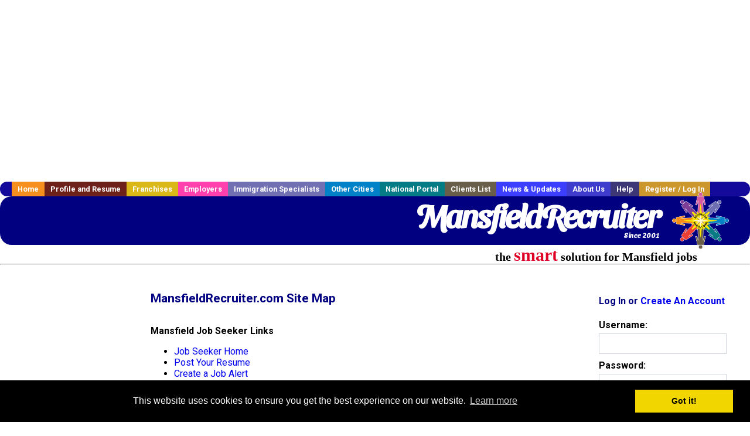

--- FILE ---
content_type: text/html; charset=UTF-8
request_url: https://www.mansfieldrecruiter.com/site-map.php?
body_size: 21616
content:
<!DOCTYPE HTML PUBLIC "-//W3C//DTD HTML 4.01 Transitional//EN">
<html>
    <head>
    <title>Mansfield  Jobs, Mansfield Texas  jobs, Mansfield  jobs</title>
    <meta name="keywords" content="Mansfield  Jobs, Mansfield Texas  jobs, Mansfield  recruiter">
    <meta name="description" content="Mansfield  Jobs, Mansfield Texas  jobs, Mansfield  jobs">

    <meta name="viewport" content="width=device-width, initial-scale=1, shrink-to-fit=no user-scalable=no">
    <meta name="msvalidate.01" content="4845C5E7769C6FED3C31BF6CF440F032" />

    
    <base href="/">

    <link rel="shortcut icon" href="favicon.ico" type="image/x-icon" />

        <META NAME='robots' CONTENT='all'>
        <META NAME='revisit-after' CONTENT='7 days'>
        <meta http-equiv='Content-Language' content='en-us'>
        <meta http-equiv='Content-Type' content='text/html; charset=iso-8859-1'>    <link rel="preconnect" href="https://fonts.gstatic.com">
    <link href="https://fonts.googleapis.com/css?family=Roboto:300,400,500,700,900" rel="stylesheet">
    <link href="https://fonts.googleapis.com/css2?family=Sansita+Swashed:wght@500&display=swap" rel="stylesheet">

    <link href="three_column.css?v=1" rel="stylesheet" type="text/css">

    <!--[if IE]>
    <link rel="stylesheet" type="text/css" href="three_column_ie.css" />
    <![endif]-->

    <script src="//code.jquery.com/jquery-1.11.0.min.js"></script>

    <script type='text/javascript'>
        var _gaq = _gaq || [];
        _gaq.push(['_setAccount', 'G-C11CRJY413']);
        _gaq.push(['_trackPageview']);
        (function() {
          var ga = document.createElement('script'); ga.type = 'text/javascript'; ga.async = true;
          ga.src = ('https:' == document.location.protocol ? 'https://ssl' : 'http://www') + '.google-analytics.com/ga.js';
          var s = document.getElementsByTagName('script')[0]; s.parentNode.insertBefore(ga, s);
        })();
        </script>
            <script src='https://www.google.com/recaptcha/api.js'></script>

    <link rel="stylesheet" type="text/css" href="//cdnjs.cloudflare.com/ajax/libs/cookieconsent2/3.0.3/cookieconsent.min.css" />
    <script src="//cdnjs.cloudflare.com/ajax/libs/cookieconsent2/3.0.3/cookieconsent.min.js"></script>
    <script>
        window.addEventListener("load", function(){
            window.cookieconsent.initialise({
                "palette": {
                    "popup": {
                        "background": "#000"
                    },
                    "button": {
                        "background": "#f1d600"
                    }
                }
            })});
    </script>

    <script type="text/javascript" src="https://s7.addthis.com/js/300/addthis_widget.js#pubid=ra-5b816dbe325a29b9"></script>

            <!-- auto ads from includes/head.php -->
        <script async src="//pagead2.googlesyndication.com/pagead/js/adsbygoogle.js"></script>
        <script>
            (adsbygoogle = window.adsbygoogle || []).push({
                google_ad_client: "ca-pub-5717467728757135",
                enable_page_level_ads: true
            });
        </script>
    
</head>
    <body>
                <!-- Adform Tracking Code BEGIN -->
<script type="text/javascript">
    window._adftrack = {
        pm: 569307
    };
    (function () { var s = document.createElement('script'); s.type = 'text/javascript'; s.async = true; s.src = 'https://track.adform.net/serving/scripts/trackpoint/async/'; var x = document.getElementsByTagName('script')[0]; x.parentNode.insertBefore(s, x); })();

</script>
<noscript>
    <p style="margin:0;padding:0;border:0;">
        <img src="https://track.adform.net/Serving/TrackPoint/?pm=569307" width="1" height="1" alt="" />
    </p>
</noscript>
<!-- Adform Tracking Code END -->        <div id="container">
            <div id="top_banner">
                                                                <script async src="//pagead2.googlesyndication.com/pagead/js/adsbygoogle.js"></script>
                        <!-- Responsive ads -->
                        <ins class="adsbygoogle"
                                style="display:block"
                                data-ad-client="ca-pub-5717467728757135"
                                data-ad-slot="3566965600"
                                data-ad-format="auto"
                                data-full-width-responsive="true"></ins>
                        <script>
                            (adsbygoogle = window.adsbygoogle || []).push({});
                        </script>
                            </div>
            <div id="navigation">
                	<ul>	<li class='menu-one'><a href='http://www.mansfieldrecruiter.com/index.php?' title='Mansfield  home'>Home</a></li>	<li class='menu-two'><a href='http://www.mansfieldrecruiter.com/candidates.php?' title='Mansfield  job seekers'>Profile and Resume</a></li>	<li class='menu-three'><a href='http://recruiternetworks.com/franchises' title='Franchises'>Franchises </a></li>	<li class='menu-four'><a href='http://www.mansfieldrecruiter.com/recruiters.php?' title='Mansfield Employers'>Employers</a></li>	<li class='menu-five'><a href='http://www.mansfieldrecruiter.com/immigration-specialists.php?' title='Mansfield Immigration Specialists'>Immigration Specialists</a></li>	<li class='menu-six'><a href='http://www.recruiternetworks.com?' title='Other Recruiter Networks Cities'>Other Cities</a></li>	<li class='menu-seven'><a href='http://www.recruiternetworks.com/national/members.php?' title='National Portal'>National Portal</a></li>	<li class='menu-eight'><a href='http://www.recruiternetworks.com/clients.php? '>Clients List</a></li>	<li class='menu-nine'><a href='http://www.mansfieldrecruiter.com/news-updates.php? '>News & Updates</a></li>	<li class='menu-ten'><a href='http://www.mansfieldrecruiter.com/faq.php?' title='About Us'>About Us</a></li>	<li class='menu-eleven'><a href='http://www.mansfieldrecruiter.com/faq.php?#faq' title='Mansfield  help'>Help</a></li>	<li class='menu-twelve'><a href='http://www.mansfieldrecruiter.com/members.php?' title='Login to my Mansfield  account'>Register / Log In</a></li>	</ul>            </div>
            <div id="masthead">
                	<hr />
	<a class='logo-box' href='https://www.Mansfieldrecruiter.com/?' title='Search jobs in Mansfield' id='cityname'>MansfieldRecruiter <small style='font-weight: bold'>Since 2001</small></a>
	<a href='http://www.recruiternetworks.com/' title='Recruiter Networks' id='recruiter_media_logo'>Recruiter Media, Inc.</a>
	<div id='tagline'>the <em>smart</em> solution for Mansfield jobs</div>

                <div class="fb_container">
                    <div class="addthis_inline_share_toolbox"></div>
                </div>
            </div>
            <div id="content-container1">
                <div id="content-container2">
                    <div class="main-container">
                                <div class="left-column">

    <div id="section-navigation">

        <div class="block-initial block-mobile">
            <div id="mobile_google_translate_element" class="google_translate_element" style="width: auto !important;"></div>
            
        </div>
        <!---  /.block-initial  --->

                    <!-- 160x600 google banner ad -->
            <div id="ad_left_google" style="padding: 20px;">
                                                    <script async src="//pagead2.googlesyndication.com/pagead/js/adsbygoogle.js"></script>
                    <!-- Responsive ads -->
                    <ins class="adsbygoogle"
                        style="display:block"
                        data-ad-client="ca-pub-5717467728757135"
                        data-ad-slot="3566965600"
                        data-ad-format="auto"
                        data-full-width-responsive="true"></ins>
                    <script>
                        (adsbygoogle = window.adsbygoogle || []).push({});
                    </script>
                            </div>
        
        <br/>

                    <!-- 160x600 banner ad -->
            <div id="side_banner" style="text-align: center;">
                            </div>
        
    </div>

</div>
<!-- /.left column -->
	<!-- middle column -->
	<div id="content">
	
		<div style='padding: 20px'>  </div>

		<div id='div_5px_top_bottom'>
		
		<h1>MansfieldRecruiter.com Site Map</h1>

        <div id="message"></div>
			
  <strong>Mansfield Job Seeker Links</strong><br>
  <ul><li><a href="candidates.php">Job Seeker Home</a></li><li><a href="resume_info.php">Post Your Resume</a></li>
  <li><a href="agents_load.php">Create a Job Alert</a></li>
  <li><a href="job_search.php">Search Mansfield Jobs</a></li>
  <li><a href="job_browse.php?category_alpha=0">Browse All Mansfield Jobs</a></li>


	<li><a href="/accounting-finance-jobs/">Mansfield Accounting / Finance Jobs</a></li>
	<li><a href="/accounting-auditing-jobs/">Mansfield Accounting, Auditing Jobs</a></li>
	<li><a href="/administration-clerical-jobs/">Mansfield Administration, Clerical Jobs</a></li>
	<li><a href="/administrative-office-jobs/">Mansfield Administrative / Office Jobs</a></li>
	<li><a href="/advertising-jobs/">Mansfield Advertising Jobs</a></li>
	<li><a href="/advertising-marketing-pr-jobs/">Mansfield Advertising / Marketing / PR Jobs</a></li>
	<li><a href="/aerospace-jobs/">Mansfield Aerospace Jobs</a></li>
	<li><a href="/agriculture-forestry-fishing-jobs/">Mansfield Agriculture, Forestry & Fishing Jobs</a></li>
	<li><a href="/agriculture-horticulture-fishing-forestry-jobs/">Mansfield Agriculture, Horticulture, Fishing & Forestry Jobs</a></li>
	<li><a href="/architecture-jobs/">Mansfield Architecture Jobs</a></li>
	<li><a href="/automotive-auto-tech-mechanic-jobs/">Mansfield Automotive, Auto Tech & Mechanic Jobs</a></li>
	<li><a href="/banking-jobs/">Mansfield Banking Jobs</a></li>
	<li><a href="/biotech-pharmaceutical-jobs/">Mansfield Biotech / Pharmaceutical Jobs</a></li>
	<li><a href="/biotechnology-and-pharmacy-jobs/">Mansfield Biotechnology and Pharmacy Jobs</a></li>
	<li><a href="/business-jobs/">Mansfield Business Jobs</a></li>
	<li><a href="/business-opportunities-jobs/">Mansfield Business Opportunities Jobs</a></li>
	<li><a href="/career-fairs-hiring-events-jobs/">Mansfield Career Fairs / Hiring Events Jobs</a></li>
	<li><a href="/communications-media-marketing-jobs/">Mansfield Communications, Media & Marketing Jobs</a></li>
	<li><a href="/computer-jobs/">Mansfield Computer Jobs</a></li>
	<li><a href="/construction-jobs/">Mansfield Construction Jobs</a></li>
	<li><a href="/construction-building-trades-jobs/">Mansfield Construction - Building Trades Jobs</a></li>
	<li><a href="/construction-management-jobs/">Mansfield Construction - Management Jobs</a></li>
	<li><a href="/consulting-jobs/">Mansfield Consulting Jobs</a></li>
	<li><a href="/customer-service-call-center-jobs/">Mansfield Customer Service & Call Center Jobs</a></li>
	<li><a href="/design-jobs/">Mansfield Design Jobs</a></li>
	<li><a href="/design-graphic-design-cad-jobs/">Mansfield Design, Graphic Design & CAD Jobs</a></li>
	<li><a href="/diversity-jobs/">Mansfield Diversity Jobs</a></li>
	<li><a href="/education-jobs/">Mansfield Education Jobs</a></li>
	<li><a href="/education-jobs/">Mansfield Education Jobs</a></li>
	<li><a href="/education-teaching-jobs/">Mansfield Education / Teaching Jobs</a></li>
	<li><a href="/employee-benefits-jobs/">Mansfield Employee Benefits Jobs</a></li>
	<li><a href="/energy-utilities-jobs/">Mansfield Energy / Utilities Jobs</a></li>
	<li><a href="/engineering-jobs/">Mansfield Engineering Jobs</a></li>
	<li><a href="/engineering-jobs/">Mansfield Engineering Jobs</a></li>
	<li><a href="/engineering-jobs/">Mansfield Engineering Jobs</a></li>
	<li><a href="/entertainment-jobs/">Mansfield Entertainment Jobs</a></li>
	<li><a href="/environmental-health-safety-jobs/">Mansfield Environmental / Health / Safety Jobs</a></li>
	<li><a href="/event-promo-personnel-jobs/">Mansfield Event / Promo Personnel Jobs</a></li>
	<li><a href="/executive-jobs/">Mansfield Executive Jobs</a></li>
	<li><a href="/executive-management-jobs/">Mansfield Executive / Management Jobs</a></li>
	<li><a href="/exercise-and-fitness-jobs/">Mansfield Exercise and Fitness Jobs</a></li>
	<li><a href="/fashion-modeling-jobs/">Mansfield Fashion / Modeling Jobs</a></li>
	<li><a href="/finance-jobs/">Mansfield Finance Jobs</a></li>
	<li><a href="/finance-jobs/">Mansfield Finance Jobs</a></li>
	<li><a href="/food-service-jobs/">Mansfield Food Service Jobs</a></li>
	<li><a href="/government-jobs/">Mansfield Government Jobs</a></li>
	<li><a href="/government-protective-services-jobs/">Mansfield Government & Protective Services Jobs</a></li>
	<li><a href="/healthcare-jobs/">Mansfield Health Care Jobs</a></li>
	<li><a href="/health-care-jobs/">Mansfield Health Care Jobs</a></li>
	<li><a href="/healthcare-jobs/">Mansfield Healthcare Jobs</a></li>
	<li><a href="/healthcare-other-jobs/">Mansfield Healthcare, Other Jobs</a></li>
	<li><a href="/healthcare-practitioner-and-technician-jobs/">Mansfield Healthcare, Practitioner and Technician Jobs</a></li>
	<li><a href="/hospitality-jobs/">Mansfield Hospitality Jobs</a></li>
	<li><a href="/hospitality-tourism-jobs/">Mansfield Hospitality & Tourism Jobs</a></li>
	<li><a href="/hospitality-retail-jobs/">Mansfield Hospitality / Retail Jobs</a></li>
	<li><a href="/hr-jobs/">Mansfield Human Resources Jobs</a></li>
	<li><a href="/human-resources-jobs/">Mansfield Human Resources Jobs</a></li>
	<li><a href="/human-resources-jobs/">Mansfield Human Resources Jobs</a></li>
	<li><a href="/information-technology-jobs/">Mansfield Information Technology Jobs</a></li>
	<li><a href="/installation-maintenance-repair-jobs/">Mansfield Installation, Maintenance & Repair Jobs</a></li>
	<li><a href="/insurance-jobs/">Mansfield Insurance Jobs</a></li>
	<li><a href="/it-software-systems-jobs/">Mansfield IT / Software / Systems Jobs</a></li>
	<li><a href="/journalism-writing-editing-jobs/">Mansfield Journalism / Writing / Editing Jobs</a></li>
	<li><a href="/labor-jobs/">Mansfield Labor Jobs</a></li>
	<li><a href="/labor-jobs/">Mansfield Labor Jobs</a></li>
	<li><a href="/labor-trades-jobs/">Mansfield Labor / Trades Jobs</a></li>
	<li><a href="/law-enforcement-jobs/">Mansfield Law Enforcement Jobs</a></li>
	<li><a href="/legal-jobs/">Mansfield Legal Jobs</a></li>
	<li><a href="/legal-jobs/">Mansfield Legal Jobs</a></li>
	<li><a href="/legal-jobs/">Mansfield Legal Jobs</a></li>
	<li><a href="/library-museum-jobs/">Mansfield Library & Museum Jobs</a></li>
	<li><a href="/logistics-transportation-drivers-jobs/">Mansfield Logistics, Transportation & Drivers Jobs</a></li>
	<li><a href="/maintenance-repair-jobs/">Mansfield Maintenance & Repair Jobs</a></li>
	<li><a href="/management-business-jobs/">Mansfield Management & Business Jobs</a></li>
	<li><a href="/manufacturing-jobs/">Mansfield Manufacturing Jobs</a></li>
	<li><a href="/media-journalism-printing-and-publishing-jobs/">Mansfield Media, Journalism, Printing and Publishing Jobs</a></li>
	<li><a href="/merchandising-jobs/">Mansfield Merchandising Jobs</a></li>
	<li><a href="/military-jobs/">Mansfield Military Jobs</a></li>
	<li><a href="/military-defense-jobs/">Mansfield Military & Defense Jobs</a></li>
	<li><a href="/mortgage-jobs/">Mansfield Mortgage Jobs</a></li>
	<li><a href="/multilingual-jobs/">Mansfield Multilingual Jobs</a></li>
	<li><a href="/non-profit-organizations-jobs/">Mansfield Non-Profit Organizations Jobs</a></li>
	<li><a href="/office-jobs/">Mansfield Office Jobs</a></li>
	<li><a href="/operations-logistics-warehousing-jobs/">Mansfield Operations, Logistics & Warehousing Jobs</a></li>
	<li><a href="/other-jobs/">Mansfield Other Jobs</a></li>
	<li><a href="/other-jobs/">Mansfield Other Jobs</a></li>
	<li><a href="/other-jobs/">Mansfield Other Jobs</a></li>
	<li><a href="/pharmacist-jobs/">Mansfield Pharmacist Jobs</a></li>
	<li><a href="/pr-public-relations-jobs/">Mansfield PR / Public Relations Jobs</a></li>
	<li><a href="/professional-jobs/">Mansfield Professional Jobs</a></li>
	<li><a href="/professions-jobs/">Mansfield Professions Jobs</a></li>
	<li><a href="/real-estate-jobs/">Mansfield Real Estate Jobs</a></li>
	<li><a href="/retail-jobs/">Mansfield Retail Jobs</a></li>
	<li><a href="/retail-all-jobs/">Mansfield Retail - All Jobs</a></li>
	<li><a href="/retail-hourly-jobs/">Mansfield Retail - Hourly Jobs</a></li>
	<li><a href="/retail-management-jobs/">Mansfield Retail - Management Jobs</a></li>
	<li><a href="/sales-jobs/">Mansfield Sales Jobs</a></li>
	<li><a href="/sales-jobs/">Mansfield Sales Jobs</a></li>
	<li><a href="/marketing-jobs/">Mansfield Sales / Marketing / Pr Jobs</a></li>
	<li><a href="/science-research-development-jobs/">Mansfield Science, Research & Development Jobs</a></li>
	<li><a href="/seasonal-jobs/">Mansfield Seasonal Jobs Jobs</a></li>
	<li><a href="/securities-investment-jobs/">Mansfield Securities / Investment Jobs</a></li>
	<li><a href="/social-services-jobs/">Mansfield Social Services Jobs</a></li>
	<li><a href="/sports-recreation-fitness-jobs/">Mansfield Sports, Recreation & Fitness Jobs</a></li>
	<li><a href="/systems-it-software-jobs/">Mansfield Systems / IT / Software Jobs</a></li>
	<li><a href="/tax-specialists-jobs/">Mansfield Tax Specialists Jobs</a></li>
	<li><a href="/telecom-jobs/">Mansfield Telecom Jobs</a></li>
	<li><a href="/web-graphic-design-jobs/">Mansfield Web / Graphic Design Jobs</a></li>
	<li><a href="/wireless-mobile-jobs/">Mansfield Wireless / Mobile Jobs</a></li>
	<li><a href="/work-from-home-jobs/">Mansfield Work From Home Jobs</a></li>
	<li><a href="/writing-jobs/">Mansfield Writing Jobs</a></li>
  
  <li><a href="resources_jobseeker.php?resource=salary_expert">Salary Calculator</a></li></ul>
  <p><strong>Mansfield Employer / Recruiter Links</strong><br>
  
  <ul>
    <li><a href="recruiters.php">Recruiters / Employers Home</a></li>
    <li><a href="members.php">Create an Account</a></li>
    <li><a href="members.php">Log Into an Existing Account</a></li>
    <li><a href="job_info.php">Post a Mansfield Job</a></li>
    <li><a href="job_prices.php">Post Unlimited Mansfield 
      Jobs</a></li>
    <li><a href="resume_search.php">Mansfield Resumes</a></li>
    <li><a href="agents_load.php">Create a Resume Alert</a></li>
    <li><a href="recruiter_prices.php">Prices</a></li>
    <li><a href="resources_recruiter.php">Document Library</a></li>
  </ul>
  <p><strong><br>
    <br>
    <br>
    <a name="locations"></a><br>
    Other Cities</strong><br>
    <table border=0 width='100%'><tr><td width='25%' valign=top>
<p><b>Alabama</b>
<br>
<a href='http://www.Auburnrecruiter.com'>Auburn, AL Jobs</a><br>
<a href='http://www.Birminghamrecruiter.com'>Birmingham, AL Jobs</a><br>
<a href='http://www.DecaturALrecruiter.com'>Decatur, AL Jobs</a><br>
<a href='http://www.Dothanrecruiter.com'>Dothan, AL Jobs</a><br>
<a href='http://www.Hooverrecruiter.com'>Hoover, AL Jobs</a><br>
<a href='http://www.Huntsvillerecruiter.com'>Huntsville, AL Jobs</a><br>
<a href='http://www.MobileALrecruiter.com'>Mobile, AL Jobs</a><br>
<a href='http://www.Montgomeryrecruiter.com'>Montgomery, AL Jobs</a><br>
<a href='http://www.Tuscaloosarecruiter.com'>Tuscaloosa, AL Jobs</a><br>
</p>
<p><b>Alaska</b>
<br>
<a href='http://www.Anchoragerecruiter.com'>Anchorage, AK Jobs</a><br>
</p>
<p><b>Arizona</b>
<br>
<a href='http://www.Avondalerecruiter.com'>Avondale, AZ Jobs</a><br>
<a href='http://www.Buckeyerecruiter.com'>Buckeye, AZ Jobs</a><br>
<a href='http://www.BullheadCityrecruiter.com'>Bullhead City, AZ Jobs</a><br>
</p>
<p><b>Arizona </b>
<br>
<a href='http://www.CasaAdobesrecruiter.com'>Casa Adobes, AZ Jobs</a><br>
</p>
<p><b>Arizona</b>
<br>
<a href='http://www.CasaGranderecruiter.com'>Casa Grande, AZ Jobs</a><br>
</p>
<p><b>Arizona </b>
<br>
<a href='http://www.CatalinaFoothillsrecruiter.com'>Catalina Foothills, AZ Jobs</a><br>
</p>
<p><b>Arizona</b>
<br>
<a href='http://www.Chandlerrecruiter.com'>Chandler, AZ Jobs</a><br>
<a href='http://www.DrexelHeightsrecruiter.com'>Drexel Heights, AZ Jobs</a><br>
<a href='http://www.Flagstaffrecruiter.com'>Flagstaff, AZ Jobs</a><br>
<a href='http://www.FortunaFoothillsrecruiter.com'>Fortuna Foothills, AZ Jobs</a><br>
<a href='http://www.Gilbertrecruiter.com'>Gilbert, AZ Jobs</a><br>
<a href='http://www.Glendalerecruiter.com'>Glendale, AZ Jobs</a><br>
<a href='http://www.Goodyearrecruiter.com'>Goodyear, AZ Jobs</a><br>
<a href='http://www.LakehavasuCityrecruiter.com'>Lake Havasu City, AZ Jobs</a><br>
<a href='http://www.Maricoparecruiter.com'>Maricopa, AZ Jobs</a><br>
<a href='http://www.Mesarecruiter.com'>Mesa, AZ Jobs</a><br>
<a href='http://www.OroValleyrecruiter.com'>Oro Valley, AZ Jobs</a><br>
<a href='http://www.Peoriarecruiter.com'>Peoria, AZ Jobs</a><br>
<a href='http://www.Phoenixrecruiter.com'>Phoenix, AZ Jobs</a><br>
<a href='http://www.Prescottrecruiter.com'>Prescott, AZ Jobs</a><br>
<a href='http://www.PrescottValleyrecruiter.com'>Prescott Valley, AZ Jobs</a><br>
<a href='http://www.Scottsdalerecruiter.com'>Scottsdale, AZ Jobs</a><br>
<a href='http://www.SierraVistarecruiter.com'>Sierra Vista, AZ Jobs</a><br>
<a href='http://www.SunCityrecruiter.com'>Sun City, AZ Jobs</a><br>
<a href='http://www.SunCityWestrecruiter.com'>Sun City West, AZ Jobs</a><br>
</p>
<p><b>Arizona </b>
<br>
<a href='http://www.Surpriserecruiter.com'>Surprise, AZ Jobs</a><br>
</p>
<p><b>Arizona</b>
<br>
<a href='http://www.Temperecruiter.com'>Tempe, AZ Jobs</a><br>
<a href='http://www.TucsonAZrecruiter.com'>Tucson, AZ Jobs</a><br>
<a href='http://www.Yumarecruiter.com'>Yuma, AZ Jobs</a><br>
</p>
<p><b>Arkansas</b>
<br>
<a href='http://www.Conwayrecruiter.com'>Conway, AR Jobs</a><br>
<a href='http://www.FayettevilleARrecruiter.com'>Fayetteville, AR Jobs</a><br>
<a href='http://www.FortSmithrecruiter.com'>Fort Smith, AR Jobs</a><br>
<a href='http://www.Jonesbororecruiter.com'>Jonesboro, AR Jobs</a><br>
<a href='http://www.LittleRockrecruiter.com'>Little Rock, AR Jobs</a><br>
<a href='http://www.NorthLittleRockrecruiter.com'>North Little Rock, AR Jobs</a><br>
<a href='http://www.PineBluffrecruiter.com'>Pine Bluff, AR Jobs</a><br>
<a href='http://www.Rogersrecruiter.com'>Rogers, AR Jobs</a><br>
<a href='http://www.Springdalerecruiter.com'>Springdale, AR Jobs</a><br>
</p>
<p><b>California</b>
<br>
<a href='http://www.Alamedarecruiter.com'>Alameda, CA Jobs</a><br>
<a href='http://www.Alhambrarecruiter.com'>Alhambra, CA Jobs</a><br>
<a href='http://www.AlisoViejorecruiter.com'>Aliso Viejo, CA Jobs</a><br>
<a href='http://www.Altadenarecruiter.com'>Altadena, CA Jobs</a><br>
<a href='http://www.Anaheimrecruiter.com'>Anaheim, CA Jobs</a><br>
<a href='http://www.Antiochrecruiter.com'>Antioch, CA Jobs</a><br>
<a href='http://www.AppleValleyrecruiter.com'>Apple Valley, CA Jobs</a><br>
<a href='http://www.Arcadiarecruiter.com'>Arcadia, CA Jobs</a><br>
<a href='http://www.ArdenArcaderecruiter.com'>Arden-Arcade, CA Jobs</a><br>
<a href='http://www.Azusarecruiter.com'>Azusa, CA Jobs</a><br>
<a href='http://www.Bakersfieldrecruiter.com'>Bakersfield, CA Jobs</a><br>
<a href='http://www.BaldwinParkrecruiter.com'>Baldwin Park, CA Jobs</a><br>
<a href='http://www.BellGardensrecruiter.com'>Bell Gardens, CA Jobs</a><br>
<a href='http://www.Bellflowerrecruiter.com'>Bellflower, CA Jobs</a><br>
<a href='http://www.Berkeleyrecruiter.com'>Berkeley, CA Jobs</a><br>
<a href='http://www.BeverlyHillsrecruiter.com'>Beverly Hills, CA Jobs</a><br>
<a href='http://www.BrentwoodCArecruiter.com'>Brentwood, CA Jobs</a><br>
<a href='http://www.BuenaParkrecruiter.com'>Buena Park, CA Jobs</a><br>
<a href='http://www.Burbankrecruiter.com'>Burbank, CA Jobs</a><br>
<a href='http://www.Calexicorecruiter.com'>Calexico, CA Jobs</a><br>
<a href='http://www.Camarillorecruiter.com'>Camarillo, CA Jobs</a><br>
<a href='http://www.Carlsbadrecruiter.com'>Carlsbad, CA Jobs</a><br>
<a href='http://www.Carmichaelrecruiter.com'>Carmichael, CA Jobs</a><br>
<a href='http://www.Carsonrecruiter.com'>Carson, CA Jobs</a><br>
<a href='http://www.CastroValleyrecruiter.com'>Castro Valley, CA Jobs</a><br>
<a href='http://www.CatalinaIslandrecruiter.com'>Catalina Island, CA Jobs</a><br>
<a href='http://www.CathedralCityrecruiter.com'>Cathedral City, CA Jobs</a><br>
<a href='http://www.Ceresrecruiter.com'>Ceres, CA Jobs</a><br>
<a href='http://www.Cerritosrecruiter.com'>Cerritos, CA Jobs</a><br>
<a href='http://www.Chicorecruiter.com'>Chico, CA Jobs</a><br>
<a href='http://www.Chinorecruiter.com'>Chino, CA Jobs</a><br>
<a href='http://www.ChinoHillsrecruiter.com'>Chino Hills, CA Jobs</a><br>
<a href='http://www.ChulaVistarecruiter.com'>Chula Vista, CA Jobs</a><br>
<a href='http://www.CitrusHeightsrecruiter.com'>Citrus Heights, CA Jobs</a><br>
<a href='http://www.Clovisrecruiter.com'>Clovis, CA Jobs</a><br>
<a href='http://www.Coachellarecruiter.com'>Coachella, CA Jobs</a><br>
<a href='http://www.Coltonrecruiter.com'>Colton, CA Jobs</a><br>
<a href='http://www.Comptonrecruiter.com'>Compton, CA Jobs</a><br>
<a href='http://www.Concordrecruiter.com'>Concord, CA Jobs</a><br>
<a href='http://www.Coronarecruiter.com'>Corona, CA Jobs</a><br>
<a href='http://www.CostaMesarecruiter.com'>Costa Mesa, CA Jobs</a><br>
<a href='http://www.Covinarecruiter.com'>Covina, CA Jobs</a><br>
<a href='http://www.Cupertinorecruiter.com'>Cupertino, CA Jobs</a><br>
<a href='http://www.Cypressrecruiter.com'>Cypress, CA Jobs</a><br>
<a href='http://www.DalyCityrecruiter.com'>Daly City, CA Jobs</a><br>
<a href='http://www.DanvilleCArecruiter.com'>Danville, CA Jobs</a><br>
<a href='http://www.Davisrecruiter.com'>Davis, CA Jobs</a><br>
<a href='http://www.Delanorecruiter.com'>Delano, CA Jobs</a><br>
<a href='http://www.DiamondBarrecruiter.com'>Diamond Bar, CA Jobs</a><br>
<a href='http://www.Downeyrecruiter.com'>Downey, CA Jobs</a><br>
<a href='http://www.DublinCArecruiter.com'>Dublin, CA Jobs</a><br>
</p>
<p><b>California </b>
<br>
<a href='http://www.EastLosAngelesrecruiter.com'>East Los Angeles, CA Jobs</a><br>
</p>
<p><b>California</b>
<br>
<a href='http://www.ElCajonrecruiter.com'>El Cajon, CA Jobs</a><br>
<a href='http://www.ElCentrorecruiter.com'>El Centro, CA Jobs</a><br>
<a href='http://www.ElMonterecruiter.com'>El Monte, CA Jobs</a><br>
<a href='http://www.ElkGroverecruiter.com'>Elk Grove, CA Jobs</a><br>
<a href='http://www.Encinitasrecruiter.com'>Encinitas, CA Jobs</a><br>
<a href='http://www.Escondidorecruiter.com'>Escondido, CA Jobs</a><br>
<a href='http://www.Fairfieldrecruiter.com'>Fairfield, CA Jobs</a><br>
<a href='http://www.Florence-Grahamrecruiter.com'>Florence-Graham, CA Jobs</a><br>
<a href='http://www.Folsomrecruiter.com'>Folsom, CA Jobs</a><br>
<a href='http://www.Fontanarecruiter.com'>Fontana, CA Jobs</a><br>
<a href='http://www.FountainValleyrecruiter.com'>Fountain Valley, CA Jobs</a><br>
<a href='http://www.Fremontrecruiter.com'>Fremont, CA Jobs</a><br>
<a href='http://www.Fresnorecruiter.com'>Fresno, CA Jobs</a><br>
<a href='http://www.Fullertonrecruiter.com'>Fullerton, CA Jobs</a><br>
<a href='http://www.GardenGroverecruiter.com'>Garden Grove, CA Jobs</a><br>
<a href='http://www.Gardenarecruiter.com'>Gardena, CA Jobs</a><br>
<a href='http://www.Gilroyrecruiter.com'>Gilroy, CA Jobs</a><br>
<a href='http://www.GlendaleCArecruiter.com'>Glendale, CA Jobs</a><br>
<a href='http://www.Glendorarecruiter.com'>Glendora, CA Jobs</a><br>
<a href='http://www.HaciendaHeightsrecruiter.com'>Hacienda Heights, CA Jobs</a><br>
<a href='http://www.Hanfordrecruiter.com'>Hanford, CA Jobs</a><br>
<a href='http://www.Hawthornerecruiter.com'>Hawthorne, CA Jobs</a><br>
<a href='http://www.Haywardrecruiter.com'>Hayward, CA Jobs</a><br>
<a href='http://www.Hemetrecruiter.com'>Hemet, CA Jobs</a><br>
<a href='http://www.Hesperiarecruiter.com'>Hesperia, CA Jobs</a><br>
<a href='http://www.Highlandrecruiter.com'>Highland, CA Jobs</a><br>
<a href='http://www.HuntingtonBeachrecruiter.com'>Huntington Beach, CA Jobs</a><br>
<a href='http://www.HuntingtonParkrecruiter.com'>Huntington Park, CA Jobs</a><br>
<a href='http://www.Indiorecruiter.com'>Indio, CA Jobs</a><br>
<a href='http://www.Inglewoodrecruiter.com'>Inglewood, CA Jobs</a><br>
<a href='http://www.Irvinerecruiter.com'>Irvine, CA Jobs</a><br>
<a href='http://www.LaHabrarecruiter.com'>La Habra, CA Jobs</a><br>
<a href='http://www.LaMesarecruiter.com'>La Mesa, CA Jobs</a><br>
<a href='http://www.LaMiradarecruiter.com'>La Mirada, CA Jobs</a><br>
<a href='http://www.LaPuenterecruiter.com'>La Puente, CA Jobs</a><br>
<a href='http://www.LaQuintarecruiter.com'>La Quinta, CA Jobs</a><br>
<a href='http://www.Lagunarecruiter.com'>Laguna, CA Jobs</a><br>
<a href='http://www.LagunaBeachrecruiter.com'>Laguna Beach, CA Jobs</a><br>
<a href='http://www.LagunaNiguelrecruiter.com'>Laguna Niguel, CA Jobs</a><br>
<a href='http://www.LakeElsinorerecruiter.com'>Lake Elsinore, CA Jobs</a><br>
<a href='http://www.LakeForestrecruiter.com'>Lake Forest, CA Jobs</a><br>
<a href='http://www.LakewoodCArecruiter.com'>Lakewood, CA Jobs</a><br>
<a href='http://www.Lancasterrecruiter.com'>Lancaster, CA Jobs</a><br>
<a href='http://www.LincolnCArecruiter.com'>Lincoln, CA Jobs</a><br>
<a href='http://www.Livermorerecruiter.com'>Livermore, CA Jobs</a><br>
<a href='http://www.Lodirecruiter.com'>Lodi, CA Jobs</a><br>
<a href='http://www.Lompocrecruiter.com'>Lompoc, CA Jobs</a><br>
<a href='http://www.LongBeachrecruiter.com'>Long Beach, CA Jobs</a><br>
<a href='http://www.LosAngelesrecruiter.com'>Los Angeles, CA Jobs</a><br>
<a href='http://www.Lynwoodrecruiter.com'>Lynwood, CA Jobs</a><br>
<a href='http://www.Maderarecruiter.com'>Madera, CA Jobs</a><br>
<a href='http://www.Maliburecruiter.com'>Malibu, CA Jobs</a><br>
<a href='http://www.Mantecarecruiter.com'>Manteca, CA Jobs</a><br>
<a href='http://www.Mercedrecruiter.com'>Merced, CA Jobs</a><br>
<a href='http://www.Milpitasrecruiter.com'>Milpitas, CA Jobs</a><br>
<a href='http://www.MissionViejorecruiter.com'>Mission Viejo, CA Jobs</a><br>
<a href='http://www.Modestorecruiter.com'>Modesto, CA Jobs</a><br>
<a href='http://www.Montebellorecruiter.com'>Montebello, CA Jobs</a><br>
<a href='http://www.MontereyParkrecruiter.com'>Monterey Park, CA Jobs</a><br>
<a href='http://www.MorenoValleyrecruiter.com'>Moreno Valley, CA Jobs</a><br>
<a href='http://www.MountainViewrecruiter.com'>Mountain View, CA Jobs</a><br>
<a href='http://www.Murrietarecruiter.com'>Murrieta, CA Jobs</a><br>
<a href='http://www.Naparecruiter.com'>Napa, CA Jobs</a><br>
<a href='http://www.NationalCityrecruiter.com'>National City, CA Jobs</a><br>
<a href='http://www.NewarkCArecruiter.com'>Newark, CA Jobs</a><br>
<a href='http://www.NewportBeachrecruiter.com'>Newport Beach, CA Jobs</a><br>
<a href='http://www.NorthHighlandsrecruiter.com'>North Highlands, CA Jobs</a><br>
<a href='http://www.Norwalkrecruiter.com'>Norwalk, CA Jobs</a><br>
<a href='http://www.Novatorecruiter.com'>Novato, CA Jobs</a><br>
<a href='http://www.Oaklandrecruiter.com'>Oakland, CA Jobs</a><br>
<a href='http://www.Oceansiderecruiter.com'>Oceanside, CA Jobs</a><br>
<a href='http://www.Ontariorecruiter.com'>Ontario, CA Jobs</a><br>
<a href='http://www.Orangerecruiter.com'>Orange, CA Jobs</a><br>
<a href='http://www.Oxnardrecruiter.com'>Oxnard, CA Jobs</a><br>
<a href='http://www.PalmDesertrecruiter.com'>Palm Desert, CA Jobs</a><br>
<a href='http://www.PalmSpringsrecruiter.com'>Palm Springs, CA Jobs</a><br>
<a href='http://www.Palmdalerecruiter.com'>Palmdale, CA Jobs</a><br>
<a href='http://www.PaloAltorecruiter.com'>Palo Alto, CA Jobs</a><br>
<a href='http://www.Paramountrecruiter.com'>Paramount, CA Jobs</a><br>
<a href='http://www.ParkwaySouthSacramentorecruiter.com'>Parkway-South Sacramento, CA Jobs</a><br>
<a href='http://www.PasadenaCArecruiter.com'>Pasadena, CA Jobs</a><br>
<a href='http://www.Perrisrecruiter.com'>Perris, CA Jobs</a><br>
<a href='http://www.Petalumarecruiter.com'>Petaluma, CA Jobs</a><br>
<a href='http://www.PicoRiverarecruiter.com'>Pico Rivera, CA Jobs</a><br>
<a href='http://www.Pittsburgrecruiter.com'>Pittsburg, CA Jobs</a><br>
<a href='http://www.Placentiarecruiter.com'>Placentia, CA Jobs</a><br>
<a href='http://www.Pleasantonrecruiter.com'>Pleasanton, CA Jobs</a><br>
<a href='http://www.Pomonarecruiter.com'>Pomona, CA Jobs</a><br>
<a href='http://www.Portervillerecruiter.com'>Porterville, CA Jobs</a><br>
<a href='http://www.Powayrecruiter.com'>Poway, CA Jobs</a><br>
<a href='http://www.RanchoCordovarecruiter.com'>Rancho Cordova, CA Jobs</a><br>
<a href='http://www.RanchoCucamongarecruiter.com'>Rancho Cucamonga, CA Jobs</a><br>
<a href='http://www.RanchoPalosVerdesrecruiter.com'>Rancho Palos Verdes, CA Jobs</a><br>
<a href='http://www.RanchoSantaMargaritarecruiter.com'>Rancho Santa Margarita, CA Jobs</a><br>
<a href='http://www.Reddingrecruiter.com'>Redding, CA Jobs</a><br>
<a href='http://www.Redlandsrecruiter.com'>Redlands, CA Jobs</a><br>
<a href='http://www.RedondoBeachrecruiter.com'>Redondo Beach, CA Jobs</a><br>
<a href='http://www.RedwoodCityrecruiter.com'>Redwood City, CA Jobs</a><br>
<a href='http://www.Rialtorecruiter.com'>Rialto, CA Jobs</a><br>
<a href='http://www.RichmondCArecruiter.com'>Richmond, CA Jobs</a><br>
<a href='http://www.Riversiderecruiter.com'>Riverside, CA Jobs</a><br>
<a href='http://www.Rocklinrecruiter.com'>Rocklin, CA Jobs</a><br>
<a href='http://www.RohnertParkrecruiter.com'>Rohnert Park, CA Jobs</a><br>
<a href='http://www.Rosemeadrecruiter.com'>Rosemead, CA Jobs</a><br>
<a href='http://www.Rosevillerecruiter.com'>Roseville, CA Jobs</a><br>
<a href='http://www.RowlandHeightsrecruiter.com'>Rowland Heights, CA Jobs</a><br>
<a href='http://www.Sacramentorecruiter.com'>Sacramento, CA Jobs</a><br>
<a href='http://www.Salinasrecruiter.com'>Salinas, CA Jobs</a><br>
<a href='http://www.SanBernardinorecruiter.com'>San Bernardino, CA Jobs</a><br>
<a href='http://www.SanBrunorecruiter.com'>San Bruno, CA Jobs</a><br>
<a href='http://www.SanClementerecruiter.com'>San Clemente, CA Jobs</a><br>
<a href='http://www.SanDiegorecruiter.com'>San Diego, CA Jobs</a><br>
<a href='http://www.SanFranrecruiter.com'>San Francisco, CA Jobs</a><br>
<a href='http://www.SanGabrielrecruiter.com'>San Gabriel, CA Jobs</a><br>
<a href='http://www.SanJoseCArecruiter.com'>San Jose, CA Jobs</a><br>
<a href='http://www.SanLeandrorecruiter.com'>San Leandro, CA Jobs</a><br>
<a href='http://www.SanLuisObisporecruiter.com'>San Luis Obispo, CA Jobs</a><br>
<a href='http://www.SanMarcosrecruiter.com'>San Marcos, CA Jobs</a><br>
<a href='http://www.SanMateorecruiter.com'>San Mateo, CA Jobs</a><br>
<a href='http://www.SanRafaelrecruiter.com'>San Rafael, CA Jobs</a><br>
<a href='http://www.SanRamonrecruiter.com'>San Ramon, CA Jobs</a><br>
<a href='http://www.SantaAnarecruiter.com'>Santa Ana, CA Jobs</a><br>
<a href='http://www.SantaBarbararecruiter.com'>Santa Barbara, CA Jobs</a><br>
<a href='http://www.SantaClararecruiter.com'>Santa Clara, CA Jobs</a><br>
<a href='http://www.SantaClaritarecruiter.com'>Santa Clarita, CA Jobs</a><br>
<a href='http://www.SantaCruzrecruiter.com'>Santa Cruz, CA Jobs</a><br>
<a href='http://www.SantaMariarecruiter.com'>Santa Maria, CA Jobs</a><br>
<a href='http://www.SantaMonicarecruiter.com'>Santa Monica, CA Jobs</a><br>
<a href='http://www.Santarosarecruiter.com'>Santa Rosa, CA Jobs</a><br>
<a href='http://www.Santeerecruiter.com'>Santee, CA Jobs</a><br>
<a href='http://www.SimiValleyrecruiter.com'>Simi Valley, CA Jobs</a><br>
<a href='http://www.SouthGaterecruiter.com'>South Gate, CA Jobs</a><br>
<a href='http://www.SouthSanFranciscorecruiter.com'>South San Francisco, CA Jobs</a><br>
<a href='http://www.SouthWhittierrecruiter.com'>South Whittier, CA Jobs</a><br>
<a href='http://www.Stocktonrecruiter.com'>Stockton, CA Jobs</a><br>
<a href='http://www.Sunnyvalerecruiter.com'>Sunnyvale, CA Jobs</a><br>
<a href='http://www.Temecularecruiter.com'>Temecula, CA Jobs</a><br>
<a href='http://www.ThousandOaksrecruiter.com'>Thousand Oaks, CA Jobs</a><br>
<a href='http://www.Torrancerecruiter.com'>Torrance, CA Jobs</a><br>
<a href='http://www.Tracyrecruiter.com'>Tracy, CA Jobs</a><br>
<a href='http://www.Tularerecruiter.com'>Tulare, CA Jobs</a><br>
<a href='http://www.Turlockrecruiter.com'>Turlock, CA Jobs</a><br>
<a href='http://www.Tustinrecruiter.com'>Tustin, CA Jobs</a><br>
<a href='http://www.UnionCityrecruiter.com'>Union City, CA Jobs</a><br>
<a href='http://www.Uplandrecruiter.com'>Upland, CA Jobs</a><br>
<a href='http://www.Vacavillerecruiter.com'>Vacaville, CA Jobs</a><br>
<a href='http://www.Vallejorecruiter.com'>Vallejo, CA Jobs</a><br>
<a href='http://www.Venturarecruiter.com'>Ventura, CA Jobs</a><br>
<a href='http://www.Victorvillerecruiter.com'>Victorville, CA Jobs</a><br>
<a href='http://www.Visaliarecruiter.com'>Visalia, CA Jobs</a><br>
<a href='http://www.Vistarecruiter.com'>Vista, CA Jobs</a><br>
<a href='http://www.WalnutCreekrecruiter.com'>Walnut Creek, CA Jobs</a><br>
<a href='http://www.Watsonvillerecruiter.com'>Watsonville, CA Jobs</a><br>
<a href='http://www.WestCovinarecruiter.com'>West Covina, CA Jobs</a><br>
<a href='http://www.WestSacramentorecruiter.com'>West Sacramento, CA Jobs</a><br>
<a href='http://www.WestminsterCArecruiter.com'>Westminster , CA Jobs</a><br>
<a href='http://www.Whittierrecruiter.com'>Whittier, CA Jobs</a><br>
</td><td width='25%' valign=top>
<p><b>California (cont'd)</b><br>
<a href='http://www.Woodlandrecruiter.com'>Woodland, CA Jobs</a><br>
<a href='http://www.YorbaLindarecruiter.com'>Yorba Linda, CA Jobs</a><br>
<a href='http://www.YubaCityrecruiter.com'>Yuba City, CA Jobs</a><br>
<a href='http://www.Yucaiparecruiter.com'>Yucaipa, CA Jobs</a><br>
</p>
<p><b>Colorado</b>
<br>
<a href='http://www.Arvadarecruiter.com'>Arvada, CO Jobs</a><br>
<a href='http://www.Aspenrecruiter.com'>Aspen, CO Jobs</a><br>
<a href='http://www.Aurorarecruiter.com'>Aurora, CO Jobs</a><br>
<a href='http://www.Boulderrecruiter.com'>Boulder, CO Jobs</a><br>
<a href='http://www.Broomfieldrecruiter.com'>Broomfield, CO Jobs</a><br>
<a href='http://www.Castlerockrecruiter.com'>Castle Rock, CO Jobs</a><br>
<a href='http://www.Centennialrecruiter.com'>Centennial, CO Jobs</a><br>
<a href='http://www.ColoradoSpringsrecruiter.com'>Colorado Springs, CO Jobs</a><br>
<a href='http://www.CommerceCityrecruiter.com'>Commerce City, CO Jobs</a><br>
<a href='http://www.Denverrecruiter.com'>Denver, CO Jobs</a><br>
<a href='http://www.FortCollinsrecruiter.com'>Fort Collins, CO Jobs</a><br>
<a href='http://www.GrandJunctionrecruiter.com'>Grand Junction, CO Jobs</a><br>
<a href='http://www.Greeleyrecruiter.com'>Greeley, CO Jobs</a><br>
<a href='http://www.HighlandsRanchrecruiter.com'>Highlands Ranch, CO Jobs</a><br>
<a href='http://www.Lakewoodrecruiter.com'>Lakewood, CO Jobs</a><br>
<a href='http://www.Littletonrecruiter.com'>Littleton, CO Jobs</a><br>
<a href='http://www.Longmontrecruiter.com'>Longmont, CO Jobs</a><br>
<a href='http://www.Lovelandrecruiter.com'>Loveland, CO Jobs</a><br>
<a href='http://www.Parkerrecruiter.com'>Parker, CO Jobs</a><br>
<a href='http://www.Pueblorecruiter.com'>Pueblo, CO Jobs</a><br>
<a href='http://www.Snowmassrecruiter.com'>Snowmass, CO Jobs</a><br>
<a href='http://www.Southglennrecruiter.com'>Southglenn, CO Jobs</a><br>
<a href='http://www.Thorntonrecruiter.com'>Thornton, CO Jobs</a><br>
<a href='http://www.Vailrecruiter.com'>Vail, CO Jobs</a><br>
<a href='http://www.Westminsterrecruiter.com'>Westminster, CO Jobs</a><br>
</p>
<p><b>Connecticut</b>
<br>
<a href='http://www.Bridgeportrecruiter.com'>Bridgeport, CT Jobs</a><br>
<a href='http://www.Bristolrecruiter.com'>Bristol, CT Jobs</a><br>
<a href='http://www.Danburyrecruiter.com'>Danbury, CT Jobs</a><br>
<a href='http://www.EastHartfordrecruiter.com'>East Hartford, CT Jobs</a><br>
<a href='http://www.FairfieldCTrecruiter.com'>Fairfield, CT Jobs</a><br>
<a href='http://www.Greenwichrecruiter.com'>Greenwich, CT Jobs</a><br>
<a href='http://www.Hamdenrecruiter.com'>Hamden, CT Jobs</a><br>
<a href='http://www.Hartfordrecruiter.com'>Hartford, CT Jobs</a><br>
<a href='http://www.Meridenrecruiter.com'>Meriden, CT Jobs</a><br>
<a href='http://www.MiddletownCTrecruiter.com'>Middletown, CT Jobs</a><br>
<a href='http://www.Milfordrecruiter.com'>Milford, CT Jobs</a><br>
<a href='http://www.NewBritainrecruiter.com'>New Britain, CT Jobs</a><br>
<a href='http://www.NewHavenrecruiter.com'>New Haven, CT Jobs</a><br>
<a href='http://www.NorwalkCTrecruiter.com'>Norwalk , CT Jobs</a><br>
<a href='http://www.Stamfordrecruiter.com'>Stamford, CT Jobs</a><br>
<a href='http://www.Stratfordrecruiter.com'>Stratford, CT Jobs</a><br>
<a href='http://www.Waterburyrecruiter.com'>Waterbury, CT Jobs</a><br>
<a href='http://www.WestHartfordrecruiter.com'>West Hartford, CT Jobs</a><br>
<a href='http://www.WestHavenrecruiter.com'>West Haven, CT Jobs</a><br>
<a href='http://www.Westportrecruiter.com'>Westport, CT Jobs</a><br>
</p>
<p><b>DC</b>
<br>
<a href='http://www.Washingtonrecruiter.com'>Washington DC Jobs</a><br>
</p>
<p><b>Delaware</b>
<br>
<a href='http://www.NewarkDErecruiter.com'>Newark, DE Jobs</a><br>
<a href='http://www.WilmingtonDErecruiter.com'>Wilmington, DE Jobs</a><br>
</p>
<p><b>Florida</b>
<br>
<a href='http://www.Aventurarecruiter.com'>Aventura, FL Jobs</a><br>
<a href='http://www.BalHarbourrecruiter.com'>Bal Harbour, FL Jobs</a><br>
<a href='http://www.BocaRatonrecruiter.com'>Boca Raton, FL Jobs</a><br>
<a href='http://www.BonitaSpringsrecruiter.com'>Bonita Springs, FL Jobs</a><br>
<a href='http://www.BoyntonBeachrecruiter.com'>Boynton Beach, FL Jobs</a><br>
<a href='http://www.Bradentonrecruiter.com'>Bradenton, FL Jobs</a><br>
<a href='http://www.Brandonrecruiter.com'>Brandon, FL Jobs</a><br>
<a href='http://www.Capecoralrecruiter.com'>Cape Coral, FL Jobs</a><br>
<a href='http://www.Captivarecruiter.com'>Captiva, FL Jobs</a><br>
<a href='http://www.CarolCityrecruiter.com'>Carol City, FL Jobs</a><br>
<a href='http://www.Clearwaterrecruiter.com'>Clearwater, FL Jobs</a><br>
<a href='http://www.CoconutCreekrecruiter.com'>Coconut Creek, FL Jobs</a><br>
<a href='http://www.CoconutGroverecruiter.com'>Coconut Grove, FL Jobs</a><br>
<a href='http://www.CoralGablesrecruiter.com'>Coral Gables, FL Jobs</a><br>
<a href='http://www.CoralSpringsrecruiter.com'>Coral Springs, FL Jobs</a><br>
<a href='http://www.CountryClubrecruiter.com'>Country Club, FL Jobs</a><br>
<a href='http://www.Davierecruiter.com'>Davie, FL Jobs</a><br>
<a href='http://www.DaytonaBeachrecruiter.com'>Daytona Beach, FL Jobs</a><br>
<a href='http://www.DeerfieldBeachrecruiter.com'>Deerfield Beach, FL Jobs</a><br>
<a href='http://www.DelrayBeachrecruiter.com'>Delray Beach, FL Jobs</a><br>
<a href='http://www.Deltonarecruiter.com'>Deltona, FL Jobs</a><br>
<a href='http://www.Doralrecruiter.com'>Doral, FL Jobs</a><br>
<a href='http://www.EastLakerecruiter.com'>East Lake, FL Jobs</a><br>
<a href='http://www.EgyptLake-Letorecruiter.com'>Egypt Lake-Leto, FL Jobs</a><br>
<a href='http://www.FloridaKeysrecruiter.com'>Florida Keys, FL Jobs</a><br>
<a href='http://www.FortLauderdalerecruiter.com'>Fort Lauderdale, FL Jobs</a><br>
<a href='http://www.FortMyersrecruiter.com'>Fort Myers, FL Jobs</a><br>
<a href='http://www.FortPiercerecruiter.com'>Fort Pierce, FL Jobs</a><br>
<a href='http://www.Fountainbleaurecruiter.com'>Fountainbleau, FL Jobs</a><br>
<a href='http://www.Gainesvillerecruiter.com'>Gainesville, FL Jobs</a><br>
<a href='http://www.GreaterCarrollwoodrecruiter.com'>Greater Carrollwood, FL Jobs</a><br>
<a href='http://www.Hialeahrecruiter.com'>Hialeah, FL Jobs</a><br>
<a href='http://www.HollywoodFLrecruiter.com'>Hollywood, FL Jobs</a><br>
<a href='http://www.Homesteadrecruiter.com'>Homestead, FL Jobs</a><br>
<a href='http://www.JacksonvilleFLrecruiter.com'>Jacksonville, FL Jobs</a><br>
<a href='http://www.Jupiterrecruiter.com'>Jupiter, FL Jobs</a><br>
<a href='http://www.KendaleLakesrecruiter.com'>Kendale Lakes, FL Jobs</a><br>
<a href='http://www.Kendallrecruiter.com'>Kendall, FL Jobs</a><br>
<a href='http://www.KendallWestrecruiter.com'>Kendall West, FL Jobs</a><br>
<a href='http://www.KeyBiscaynerecruiter.com'>Key Biscayne, FL Jobs</a><br>
<a href='http://www.KeyLargorecruiter.com'>Key Largo, FL Jobs</a><br>
<a href='http://www.KeyWestrecruiter.com'>Key West, FL Jobs</a><br>
<a href='http://www.Kissimmeerecruiter.com'>Kissimmee, FL Jobs</a><br>
<a href='http://www.LakeMagdalenerecruiter.com'>Lake Magdalene, FL Jobs</a><br>
<a href='http://www.Lakelandrecruiter.com'>Lakeland, FL Jobs</a><br>
<a href='http://www.LandOLakesrecruiter.com'>Land O' Lakes, FL Jobs</a><br>
<a href='http://www.LargoFLrecruiter.com'>Largo, FL Jobs</a><br>
<a href='http://www.Lauderhillrecruiter.com'>Lauderhill, FL Jobs</a><br>
<a href='http://www.LehighAcresrecruiter.com'>Lehigh Acres, FL Jobs</a><br>
<a href='http://www.Margaterecruiter.com'>Margate, FL Jobs</a><br>
<a href='http://www.MelbourneFLrecruiter.com'>Melbourne, FL Jobs</a><br>
<a href='http://www.Miamirecruiter.com'>Miami, FL Jobs</a><br>
<a href='http://www.MiamiBeachrecruiter.com'>Miami Beach, FL Jobs</a><br>
<a href='http://www.MiamiGardensrecruiter.com'>Miami Gardens, FL Jobs</a><br>
<a href='http://www.MiamiLakesrecruiter.com'>Miami Lakes, FL Jobs</a><br>
<a href='http://www.Miramarrecruiter.com'>Miramar, FL Jobs</a><br>
<a href='http://www.NorthFortMyersrecruiter.com'>North Fort Myers, FL Jobs</a><br>
<a href='http://www.NorthLauderdalerecruiter.com'>North Lauderdale, FL Jobs</a><br>
<a href='http://www.NorthMiamirecruiter.com'>North Miami, FL Jobs</a><br>
<a href='http://www.NorthPortrecruiter.com'>North Port, FL Jobs</a><br>
<a href='http://www.OaklandParkrecruiter.com'>Oakland Park, FL Jobs</a><br>
<a href='http://www.Ocalarecruiter.com'>Ocala, FL Jobs</a><br>
<a href='http://www.Orlandorecruiter.com'>Orlando, FL Jobs</a><br>
<a href='http://www.PalmBayrecruiter.com'>Palm Bay, FL Jobs</a><br>
<a href='http://www.PalmBeachrecruiter.com'>Palm Beach, FL Jobs</a><br>
<a href='http://www.PalmBeachGardensrecruiter.com'>Palm Beach Gardens, FL Jobs</a><br>
<a href='http://www.PalmCoastrecruiter.com'>Palm Coast, FL Jobs</a><br>
<a href='http://www.PalmHarborrecruiter.com'>Palm Harbor, FL Jobs</a><br>
<a href='http://www.Palmettorecruiter.com'>Palmetto, FL Jobs</a><br>
<a href='http://www.PembrokePinesrecruiter.com'>Pembroke Pines, FL Jobs</a><br>
<a href='http://www.PensacolaFLrecruiter.com'>Pensacola, FL Jobs</a><br>
<a href='http://www.PineHillsrecruiter.com'>Pine Hills, FL Jobs</a><br>
<a href='http://www.PinellasParkrecruiter.com'>Pinellas Park, FL Jobs</a><br>
<a href='http://www.Plantationrecruiter.com'>Plantation, FL Jobs</a><br>
<a href='http://www.PompanoBeachrecruiter.com'>Pompano Beach, FL Jobs</a><br>
<a href='http://www.PortCharlotteflrecruiter.com'>Port Charlotte, FL Jobs</a><br>
<a href='http://www.PortOrangerecruiter.com'>Port Orange, FL Jobs</a><br>
<a href='http://www.PortStLucierecruiter.com'>Port St. Lucie, FL Jobs</a><br>
<a href='http://www.Sanfordrecruiter.com'>Sanford, FL Jobs</a><br>
<a href='http://www.SarasotaFLrecruiter.com'>Sarasota, FL Jobs</a><br>
<a href='http://www.SouthBeachrecruiter.com'>South Beach, FL Jobs</a><br>
<a href='http://www.SpringHillrecruiter.com'>Spring Hill, FL Jobs</a><br>
<a href='http://www.StPetersburgrecruiter.com'>St. Petersburg, FL Jobs</a><br>
<a href='http://www.Sunriserecruiter.com'>Sunrise, FL Jobs</a><br>
<a href='http://www.Tallahasseerecruiter.com'>Tallahassee, FL Jobs</a><br>
<a href='http://www.Tamaracrecruiter.com'>Tamarac, FL Jobs</a><br>
<a href='http://www.Tamiamirecruiter.com'>Tamiami, FL Jobs</a><br>
<a href='http://www.TampaFLrecruiter.com'>Tampa, FL Jobs</a><br>
<a href='http://www.TheHammocksrecruiter.com'>The Hammocks, FL Jobs</a><br>
<a href='http://www.TitusvilleFLrecruiter.com'>Titusville, FL Jobs</a><br>
<a href='http://www.TownNCountryrecruiter.com'>Town-n-Country, FL Jobs</a><br>
<a href='http://www.WellingtonFLrecruiter.com'>Wellington, FL Jobs</a><br>
<a href='http://www.Westonrecruiter.com'>Weston, FL Jobs</a><br>
</p>
<p><b>Georgia</b>
<br>
<a href='http://www.AlbanyGArecruiter.com'>Albany, GA Jobs</a><br>
<a href='http://www.Alpharettarecruiter.com'>Alpharetta, GA Jobs</a><br>
<a href='http://www.Athensrecruiter.com'>Athens, GA Jobs</a><br>
<a href='http://www.Atlantarecruiter.com'>Atlanta, GA Jobs</a><br>
<a href='http://www.AugustaGArecruiter.com'>Augusta, GA Jobs</a><br>
<a href='http://www.ColumbusGArecruiter.com'>Columbus, GA Jobs</a><br>
<a href='http://www.EastPointrecruiter.com'>East Point, GA Jobs</a><br>
<a href='http://www.JohnsCreekrecruiter.com'>Johns Creek, GA Jobs</a><br>
<a href='http://www.Maconrecruiter.com'>Macon, GA Jobs</a><br>
<a href='http://www.Mariettarecruiter.com'>Marietta, GA Jobs</a><br>
<a href='http://www.NorthAtlantarecruiter.com'>North Atlanta, GA Jobs</a><br>
<a href='http://www.Redanrecruiter.com'>Redan, GA Jobs</a><br>
<a href='http://www.Roswellrecruiter.com'>Roswell, GA Jobs</a><br>
<a href='http://www.SandySpringsrecruiter.com'>Sandy Springs, GA Jobs</a><br>
<a href='http://www.Savannahrecruiter.com'>Savannah, GA Jobs</a><br>
<a href='http://www.Smyrnarecruiter.com'>Smyrna, GA Jobs</a><br>
<a href='http://www.Valdostarecruiter.com'>Valdosta, GA Jobs</a><br>
<a href='http://www.WarnerRobinsrecruiter.com'>Warner Robins, GA Jobs</a><br>
</p>
<p><b>Hawaii</b>
<br>
<a href='http://www.Hilorecruiter.com'>Hilo, HI Jobs</a><br>
<a href='http://www.Honolulurecruiter.com'>Honolulu, HI Jobs</a><br>
<a href='http://www.Mauirecruiter.com'>Maui, HI Jobs</a><br>
</p>
<p><b>Idaho</b>
<br>
<a href='http://www.Boiserecruiter.com'>Boise, ID Jobs</a><br>
<a href='http://www.Caldwellrecruiter.com'>Caldwell, ID Jobs</a><br>
<a href='http://www.CoeurdAlenerecruiter.com'>Coeur d'Alene, ID Jobs</a><br>
<a href='http://www.IdahoFallsrecruiter.com'>Idaho Falls, ID Jobs</a><br>
<a href='http://www.Meridianrecruiter.com'>Meridian, ID Jobs</a><br>
<a href='http://www.Namparecruiter.com'>Nampa, ID Jobs</a><br>
<a href='http://www.Pocatellorecruiter.com'>Pocatello, ID Jobs</a><br>
<a href='http://www.TwinFallsrecruiter.com'>Twin Falls, ID Jobs</a><br>
</p>
<p><b>Illinois</b>
<br>
<a href='http://www.ArlingtonHeightsrecruiter.com'>Arlington Heights, IL Jobs</a><br>
<a href='http://www.Aurorarecruiter.com'>Aurora, IL Jobs</a><br>
<a href='http://www.Bartlettilrecruiter.com'>Bartlett, IL Jobs</a><br>
<a href='http://www.Bellevillerecruiter.com'>Belleville, IL Jobs</a><br>
<a href='http://www.Berwynrecruiter.com'>Berwyn, IL Jobs</a><br>
<a href='http://www.BloomingtonILrecruiter.com'>Bloomington, IL Jobs</a><br>
<a href='http://www.BolingBrookrecruiter.com'>Bolingbrook, IL Jobs</a><br>
<a href='http://www.BuffaloGroverecruiter.com'>Buffalo Grove, IL Jobs</a><br>
<a href='http://www.CarolStreamrecruiter.com'>Carol Stream, IL Jobs</a><br>
<a href='http://www.Champaignrecruiter.com'>Champaign, IL Jobs</a><br>
<a href='http://www.Chicagorecruiter.com'>Chicago, IL Jobs</a><br>
<a href='http://www.Cicerorecruiter.com'>Cicero, IL Jobs</a><br>
<a href='http://www.CrystalLakerecruiter.com'>Crystal Lake, IL Jobs</a><br>
<a href='http://www.Decaturrecruiter.com'>Decatur, IL Jobs</a><br>
<a href='http://www.DeKalbrecruiter.com'>DeKalb, IL Jobs</a><br>
<a href='http://www.DesPlainesrecruiter.com'>Des Plaines, IL Jobs</a><br>
<a href='http://www.DownersGroverecruiter.com'>Downers Grove, IL Jobs</a><br>
<a href='http://www.Elginrecruiter.com'>Elgin, IL Jobs</a><br>
<a href='http://www.Elmhurstrecruiter.com'>Elmhurst, IL Jobs</a><br>
<a href='http://www.Evanstonrecruiter.com'>Evanston, IL Jobs</a><br>
<a href='http://www.Glenviewrecruiter.com'>Glenview, IL Jobs</a><br>
<a href='http://www.HoffmanEstatesrecruiter.com'>Hoffman Estates, IL Jobs</a><br>
<a href='http://www.Jolietrecruiter.com'>Joliet, IL Jobs</a><br>
<a href='http://www.Lombardrecruiter.com'>Lombard, IL Jobs</a><br>
<a href='http://www.Molinerecruiter.com'>Moline, IL Jobs</a><br>
<a href='http://www.MountProspectrecruiter.com'>Mount Prospect, IL Jobs</a><br>
<a href='http://www.Napervillerecruiter.com'>Naperville, IL Jobs</a><br>
<a href='http://www.Normalrecruiter.com'>Normal, IL Jobs</a><br>
<a href='http://www.OakLawnrecruiter.com'>Oak Lawn, IL Jobs</a><br>
<a href='http://www.OakParkrecruiter.com'>Oak Park, IL Jobs</a><br>
<a href='http://www.OrlandParkrecruiter.com'>Orland Park, IL Jobs</a><br>
<a href='http://www.Palatinerecruiter.com'>Palatine, IL Jobs</a><br>
<a href='http://www.PeoriaILrecruiter.com'>Peoria, IL Jobs</a><br>
<a href='http://www.Rockfordrecruiter.com'>Rockford, IL Jobs</a><br>
<a href='http://www.Schaumburgrecruiter.com'>Schaumburg, IL Jobs</a><br>
<a href='http://www.Skokierecruiter.com'>Skokie, IL Jobs</a><br>
<a href='http://www.SpringfieldILrecruiter.com'>Springfield, IL Jobs</a><br>
<a href='http://www.TinleyParkrecruiter.com'>Tinley Park, IL Jobs</a><br>
<a href='http://www.Waukeganrecruiter.com'>Waukegan, IL Jobs</a><br>
<a href='http://www.Wheatonrecruiter.com'>Wheaton, IL Jobs</a><br>
</p>
<p><b>Indiana</b>
<br>
<a href='http://www.Andersonrecruiter.com'>Anderson, IN Jobs</a><br>
<a href='http://www.BloomingtonINrecruiter.com'>Bloomington, IN Jobs</a><br>
<a href='http://www.Carmelrecruiter.com'>Carmel, IN Jobs</a><br>
<a href='http://www.Elkhartrecruiter.com'>Elkhart, IN Jobs</a><br>
<a href='http://www.Evansvillerecruiter.com'>Evansville, IN Jobs</a><br>
<a href='http://www.Fishersrecruiter.com'>Fishers, IN Jobs</a><br>
<a href='http://www.FortWaynerecruiter.com'>Fort Wayne, IN Jobs</a><br>
<a href='http://www.Garyrecruiter.com'>Gary, IN Jobs</a><br>
<a href='http://www.Greenwoodrecruiter.com'>Greenwood, IN Jobs</a><br>
<a href='http://www.Hammondrecruiter.com'>Hammond, IN Jobs</a><br>
<a href='http://www.IndianapolisINrecruiter.com'>Indianapolis, IN Jobs</a><br>
<a href='http://www.Kokomorecruiter.com'>Kokomo, IN Jobs</a><br>
<a href='http://www.LafayetteINrecruiter.com'>Lafayette, IN Jobs</a><br>
<a href='http://www.Lawrenceinrecruiter.com'>Lawrence, IN Jobs</a><br>
<a href='http://www.Mishawakarecruiter.com'>Mishawaka, IN Jobs</a><br>
<a href='http://www.Muncierecruiter.com'>Muncie, IN Jobs</a><br>
<a href='http://www.Noblesvillerecruiter.com'>Noblesville, IN Jobs</a><br>
<a href='http://www.SouthBendrecruiter.com'>South Bend, IN Jobs</a><br>
<a href='http://www.TerreHauterecruiter.com'>Terre Haute, IN Jobs</a><br>
</p>
<p><b>Iowa</b>
<br>
<a href='http://www.Amesrecruiter.com'>Ames, IA Jobs</a><br>
<a href='http://www.Ankenyrecruiter.com'>Ankeny, IA Jobs</a><br>
<a href='http://www.CedarRapidsrecruiter.com'>Cedar Rapids, IA Jobs</a><br>
<a href='http://www.CouncilBluffsrecruiter.com'>Council Bluffs, IA Jobs</a><br>
<a href='http://www.Davenportrecruiter.com'>Davenport, IA Jobs</a><br>
<a href='http://www.DesMoinesrecruiter.com'>Des Moines, IA Jobs</a><br>
<a href='http://www.Dubuquerecruiter.com'>Dubuque, IA Jobs</a><br>
<a href='http://www.IowaCityrecruiter.com'>Iowa City, IA Jobs</a><br>
<a href='http://www.SiouxCityrecruiter.com'>Sioux City, IA Jobs</a><br>
<a href='http://www.Waterloorecruiter.com'>Waterloo, IA Jobs</a><br>
<a href='http://www.WestDesMoinesrecruiter.com'>West Des Moines, IA Jobs</a><br>
</p>
<p><b>Kansas</b>
<br>
<a href='http://www.Hutchinsonrecruiter.com'>Hutchinson, KS Jobs</a><br>
<a href='http://www.KansasCityrecruiter.com'>Kansas City, KS Jobs</a><br>
<a href='http://www.Lawrencerecruiter.com'>Lawrence, KS Jobs</a><br>
<a href='http://www.Lenexarecruiter.com'>Lenexa, KS Jobs</a><br>
<a href='http://www.Manhattanrecruiter.com'>Manhattan, KS Jobs</a><br>
<a href='http://www.Olatherecruiter.com'>Olathe, KS Jobs</a><br>
<a href='http://www.OverlandParkrecruiter.com'>Overland Park, KS Jobs</a><br>
<a href='http://www.Salinarecruiter.com'>Salina, KS Jobs</a><br>
<a href='http://www.Shawneerecruiter.com'>Shawnee, KS Jobs</a><br>
<a href='http://www.Topekarecruiter.com'>Topeka, KS Jobs</a><br>
<a href='http://www.WichitaKSrecruiter.com'>Wichita, KS Jobs</a><br>
</p>
<p><b>Kentucky</b>
<br>
<a href='http://www.BowlingGreenrecruiter.com'>Bowling Green, KY Jobs</a><br>
<a href='http://www.Covingtonrecruiter.com'>Covington, KY Jobs</a><br>
</td><td width='25%' valign=top>
<p><b>Kentucky (cont'd)</b><br>
<a href='http://www.Lexingtonrecruiter.com'>Lexington, KY Jobs</a><br>
<a href='http://www.LouisvilleKYrecruiter.com'>Louisville, KY Jobs</a><br>
<a href='http://www.Owensbororecruiter.com'>Owensboro, KY Jobs</a><br>
</p>
<p><b>Louisiana</b>
<br>
<a href='http://www.Alexandrialarecruiter.com'>Alexandria, LA Jobs</a><br>
<a href='http://www.BatonRougerecruiter.com'>Baton Rouge, LA Jobs</a><br>
<a href='http://www.BossierCityrecruiter.com'>Bossier City, LA Jobs</a><br>
<a href='http://www.Kennerrecruiter.com'>Kenner, LA Jobs</a><br>
<a href='http://www.Lafayetterecruiter.com'>Lafayette, LA Jobs</a><br>
<a href='http://www.LakeCharlesrecruiter.com'>Lake Charles, LA Jobs</a><br>
</p>
<p><b>Louisiana </b>
<br>
<a href='http://www.Metairierecruiter.com'>Metairie, LA Jobs</a><br>
</p>
<p><b>Louisiana</b>
<br>
<a href='http://www.Monroerecruiter.com'>Monroe, LA Jobs</a><br>
<a href='http://www.NewOrleansrecruiter.com'>New Orleans, LA Jobs</a><br>
<a href='http://www.Shreveportrecruiter.com'>Shreveport, LA Jobs</a><br>
</p>
<p><b>Maine</b>
<br>
<a href='http://www.PortlandMErecruiter.com'>Portland, ME Jobs</a><br>
</p>
<p><b>Maryland</b>
<br>
<a href='http://www.AspenHillrecruiter.com'>Aspen Hill, MD Jobs</a><br>
<a href='http://www.Baltimorerecruiter.com'>Baltimore, MD Jobs</a><br>
<a href='http://www.BelAirNorthrecruiter.com'>Bel Air North, MD Jobs</a><br>
<a href='http://www.BelAirSouthrecruiter.com'>Bel Air South, MD Jobs</a><br>
<a href='http://www.Bethesdarecruiter.com'>Bethesda, MD Jobs</a><br>
<a href='http://www.Bowierecruiter.com'>Bowie, MD Jobs</a><br>
<a href='http://www.Catonsvillerecruiter.com'>Catonsville, MD Jobs</a><br>
<a href='http://www.ColumbiaMDrecruiter.com'>Columbia , MD Jobs</a><br>
<a href='http://www.Dundalkrecruiter.com'>Dundalk, MD Jobs</a><br>
<a href='http://www.Eldersburgrecruiter.com'>Eldersburg, MD Jobs</a><br>
<a href='http://www.EllicottCityrecruiter.com'>Ellicott City, MD Jobs</a><br>
<a href='http://www.Frederickrecruiter.com'>Frederick, MD Jobs</a><br>
<a href='http://www.Germantownrecruiter.com'>Germantown, MD Jobs</a><br>
<a href='http://www.MontgomeryVillagerecruiter.com'>Montgomery Village, MD Jobs</a><br>
<a href='http://www.NorthBethesdarecruiter.com'>North Bethesda, MD Jobs</a><br>
<a href='http://www.Olneyrecruiter.com'>Olney, MD Jobs</a><br>
<a href='http://www.PotomacMDrecruiter.com'>Potomac, MD Jobs</a><br>
<a href='http://www.RockvilleMDrecruiter.com'>Rockville, MD Jobs</a><br>
<a href='http://www.Severnrecruiter.com'>Severn, MD Jobs</a><br>
<a href='http://www.SilverSpringrecruiter.com'>Silver Spring, MD Jobs</a><br>
<a href='http://www.Towsonrecruiter.com'>Towson, MD Jobs</a><br>
<a href='http://www.Wheaton-Glenmontrecruiter.com'>Wheaton-Glenmont, MD Jobs</a><br>
</p>
<p><b>Massachusetts</b>
<br>
<a href='http://www.ArlingtonMArecruiter.com'>Arlington, MA Jobs</a><br>
<a href='http://www.Attlebororecruiter.com'>Attleboro, MA Jobs</a><br>
<a href='http://www.BarnstableTownrecruiter.com'>Barnstable Town, MA Jobs</a><br>
<a href='http://www.Billericarecruiter.com'>Billerica, MA Jobs</a><br>
<a href='http://www.Bostonrecruiter.com'>Boston, MA Jobs</a><br>
<a href='http://www.Brocktonrecruiter.com'>Brockton, MA Jobs</a><br>
<a href='http://www.Brooklinerecruiter.com'>Brookline, MA Jobs</a><br>
<a href='http://www.Cambridgerecruiter.com'>Cambridge, MA Jobs</a><br>
<a href='http://www.Chelsearecruiter.com'>Chelsea, MA Jobs</a><br>
<a href='http://www.Chicopeerecruiter.com'>Chicopee, MA Jobs</a><br>
<a href='http://www.FallRiverrecruiter.com'>Fall River, MA Jobs</a><br>
<a href='http://www.Framinghamrecruiter.com'>Framingham, MA Jobs</a><br>
<a href='http://www.Haverhillrecruiter.com'>Haverhill, MA Jobs</a><br>
<a href='http://www.LawrenceMArecruiter.com'>Lawrence, MA Jobs</a><br>
<a href='http://www.Leominsterrecruiter.com'>Leominster, MA Jobs</a><br>
<a href='http://www.Lowellrecruiter.com'>Lowell, MA Jobs</a><br>
<a href='http://www.Lynnrecruiter.com'>Lynn, MA Jobs</a><br>
<a href='http://www.Maldenrecruiter.com'>Malden, MA Jobs</a><br>
<a href='http://www.MarthasVineyardrecruiter.com'>Marthas Vineyard, MA Jobs</a><br>
<a href='http://www.MedfordMArecruiter.com'>Medford, MA Jobs</a><br>
<a href='http://www.Methuenrecruiter.com'>Methuen, MA Jobs</a><br>
<a href='http://www.Nantucketrecruiter.com'>Nantucket, MA Jobs</a><br>
<a href='http://www.NewBedfordrecruiter.com'>New Bedford, MA Jobs</a><br>
<a href='http://www.Newtonrecruiter.com'>Newton, MA Jobs</a><br>
<a href='http://www.NorthAttleboroughrecruiter.com'>North Attleborough, MA Jobs</a><br>
<a href='http://www.Peabodyrecruiter.com'>Peabody, MA Jobs</a><br>
<a href='http://www.Pittsfieldrecruiter.com'>Pittsfield, MA Jobs</a><br>
<a href='http://www.PlymouthMArecruiter.com'>Plymouth, MA Jobs</a><br>
<a href='http://www.Quincyrecruiter.com'>Quincy, MA Jobs</a><br>
<a href='http://www.Revererecruiter.com'>Revere, MA Jobs</a><br>
<a href='http://www.SalemMArecruiter.com'>Salem, MA Jobs</a><br>
<a href='http://www.Somervillerecruiter.com'>Somerville, MA Jobs</a><br>
<a href='http://www.SpringfieldMArecruiter.com'>Springfield, MA Jobs</a><br>
<a href='http://www.Tauntonrecruiter.com'>Taunton, MA Jobs</a><br>
<a href='http://www.Walthamrecruiter.com'>Waltham, MA Jobs</a><br>
<a href='http://www.Westfieldrecruiter.com'>Westfield, MA Jobs</a><br>
<a href='http://www.Weymouthrecruiter.com'>Weymouth, MA Jobs</a><br>
<a href='http://www.Worcesterrecruiter.com'>Worcester, MA Jobs</a><br>
</p>
<p><b>Michigan</b>
<br>
<a href='http://www.AnnArborrecruiter.com'>Ann Arbor, MI Jobs</a><br>
<a href='http://www.BattleCreekrecruiter.com'>Battle Creek, MI Jobs</a><br>
<a href='http://www.BloomfieldTownshiprecruiter.com'>Bloomfield Township, MI Jobs</a><br>
<a href='http://www.Cantonrecruiter.com'>Canton, MI Jobs</a><br>
<a href='http://www.Dearbornrecruiter.com'>Dearborn, MI Jobs</a><br>
<a href='http://www.DearbornHeightsrecruiter.com'>Dearborn Heights, MI Jobs</a><br>
<a href='http://www.Detroitrecruiter.com'>Detroit, MI Jobs</a><br>
<a href='http://www.EastLansingrecruiter.com'>East Lansing, MI Jobs</a><br>
<a href='http://www.FarmingtonHillsrecruiter.com'>Farmington Hills, MI Jobs</a><br>
<a href='http://www.Flintrecruiter.com'>Flint, MI Jobs</a><br>
<a href='http://www.GrandRapidsrecruiter.com'>Grand Rapids, MI Jobs</a><br>
<a href='http://www.Kalamazoorecruiter.com'>Kalamazoo, MI Jobs</a><br>
<a href='http://www.Kentwoodrecruiter.com'>Kentwood, MI Jobs</a><br>
<a href='http://www.Lansingrecruiter.com'>Lansing, MI Jobs</a><br>
<a href='http://www.Livoniarecruiter.com'>Livonia, MI Jobs</a><br>
<a href='http://www.Midlandmirecruiter.com'>Midland, MI Jobs</a><br>
<a href='http://www.Novirecruiter.com'>Novi, MI Jobs</a><br>
<a href='http://www.Pontiacrecruiter.com'>Pontiac, MI Jobs</a><br>
<a href='http://www.Portagerecruiter.com'>Portage, MI Jobs</a><br>
<a href='http://www.Redfordrecruiter.com'>Redford, MI Jobs</a><br>
<a href='http://www.RochesterHillsrecruiter.com'>Rochester Hills, MI Jobs</a><br>
<a href='http://www.RosevilleMIrecruiter.com'>Roseville, MI Jobs</a><br>
<a href='http://www.RoyalOakrecruiter.com'>Royal Oak, MI Jobs</a><br>
<a href='http://www.Saginawrecruiter.com'>Saginaw, MI Jobs</a><br>
<a href='http://www.SaintClairShoresrecruiter.com'>Saint Clair Shores, MI Jobs</a><br>
<a href='http://www.Southfieldrecruiter.com'>Southfield, MI Jobs</a><br>
<a href='http://www.SterlingHeightsrecruiter.com'>Sterling Heights, MI Jobs</a><br>
<a href='http://www.Taylorrecruiter.com'>Taylor, MI Jobs</a><br>
<a href='http://www.Troyrecruiter.com'>Troy, MI Jobs</a><br>
<a href='http://www.Warrenrecruiter.com'>Warren, MI Jobs</a><br>
<a href='http://www.Waterfordrecruiter.com'>Waterford, MI Jobs</a><br>
<a href='http://www.WestBloomfieldrecruiter.com'>West Bloomfield Township, MI Jobs</a><br>
<a href='http://www.Westlandrecruiter.com'>Westland, MI Jobs</a><br>
<a href='http://www.Wyomingrecruiter.com'>Wyoming, MI Jobs</a><br>
</p>
<p><b>Minnesota</b>
<br>
<a href='http://www.AppleValleyMNrecruiter.com'>Apple Valley, MN Jobs</a><br>
<a href='http://www.Blainerecruiter.com'>Blaine, MN Jobs</a><br>
<a href='http://www.Bloomingtonrecruiter.com'>Bloomington, MN Jobs</a><br>
<a href='http://www.BrooklynParkrecruiter.com'>Brooklyn Park, MN Jobs</a><br>
<a href='http://www.Burnsvillerecruiter.com'>Burnsville, MN Jobs</a><br>
<a href='http://www.CoonRapidsrecruiter.com'>Coon Rapids, MN Jobs</a><br>
<a href='http://www.Duluthrecruiter.com'>Duluth, MN Jobs</a><br>
<a href='http://www.Eaganrecruiter.com'>Eagan, MN Jobs</a><br>
<a href='http://www.EdenPrairierecruiter.com'>Eden Prairie, MN Jobs</a><br>
<a href='http://www.Edinarecruiter.com'>Edina, MN Jobs</a><br>
<a href='http://www.Lakevillerecruiter.com'>Lakeville, MN Jobs</a><br>
<a href='http://www.MapleGroverecruiter.com'>Maple Grove, MN Jobs</a><br>
<a href='http://www.Minneapolisrecruiter.com'>Minneapolis, MN Jobs</a><br>
<a href='http://www.Minnetonkarecruiter.com'>Minnetonka, MN Jobs</a><br>
<a href='http://www.Plymouthrecruiter.com'>Plymouth, MN Jobs</a><br>
<a href='http://www.RochesterMNrecruiter.com'>Rochester, MN Jobs</a><br>
<a href='http://www.SaintCloudrecruiter.com'>Saint Cloud, MN Jobs</a><br>
<a href='http://www.SaintLouisParkrecruiter.com'>Saint Louis Park, MN Jobs</a><br>
<a href='http://www.StPaulrecruiter.com'>St. Paul, MN Jobs</a><br>
<a href='http://www.Woodburyrecruiter.com'>Woodbury, MN Jobs</a><br>
</p>
<p><b>Mississippi</b>
<br>
<a href='http://www.Biloxirecruiter.com'>Biloxi, MS Jobs</a><br>
<a href='http://www.GulfPortrecruiter.com'>Gulf Port, MS Jobs</a><br>
<a href='http://www.Hattiesburgrecruiter.com'>Hattiesburg, MS Jobs</a><br>
<a href='http://www.Jacksonrecruiter.com'>Jackson, MS Jobs</a><br>
<a href='http://www.Oxfordrecruiter.com'>Oxford, MS Jobs</a><br>
<a href='http://www.Southavenrecruiter.com'>Southaven, MS Jobs</a><br>
</p>
<p><b>Missouri</b>
<br>
<a href='http://www.BlueSpringsrecruiter.com'>Blue Springs, MO Jobs</a><br>
<a href='http://www.Chesterfieldrecruiter.com'>Chesterfield, MO Jobs</a><br>
<a href='http://www.ColumbiaMOrecruiter.com'>Columbia, MO Jobs</a><br>
<a href='http://www.Florissantrecruiter.com'>Florissant, MO Jobs</a><br>
<a href='http://www.Independencerecruiter.com'>Independence, MO Jobs</a><br>
<a href='http://www.JeffersonCityrecruiter.com'>Jefferson City, MO Jobs</a><br>
<a href='http://www.Joplinrecruiter.com'>Joplin, MO Jobs</a><br>
<a href='http://www.LeesSummitrecruiter.com'>Lee's Summit, MO Jobs</a><br>
<a href='http://www.OFallonrecruiter.com'>O'Fallon, MO Jobs</a><br>
<a href='http://www.SaintCharlesrecruiter.com'>Saint Charles, MO Jobs</a><br>
<a href='http://www.SaintJosephrecruiter.com'>Saint Joseph, MO Jobs</a><br>
<a href='http://www.SaintPetersrecruiter.com'>Saint Peters, MO Jobs</a><br>
<a href='http://www.SpringfieldMOrecruiter.com'>Springfield, MO Jobs</a><br>
<a href='http://www.StLouisrecruiter.com'>St. Louis, MO Jobs</a><br>
</p>
<p><b>Montana</b>
<br>
<a href='http://www.Billingsrecruiter.com'>Billings, MT Jobs</a><br>
<a href='http://www.Bozemanrecruiter.com'>Bozeman, MT Jobs</a><br>
<a href='http://www.GreatFallsrecruiter.com'>Great Falls, MT Jobs</a><br>
<a href='http://www.Missoularecruiter.com'>Missoula, MT Jobs</a><br>
</p>
<p><b>Nebraska</b>
<br>
<a href='http://www.Bellevuenerecruiter.com'>Bellevue, NE Jobs</a><br>
<a href='http://www.GrandIslandrecruiter.com'>Grand Island, NE Jobs</a><br>
<a href='http://www.Lincolnrecruiter.com'>Lincoln, NE Jobs</a><br>
<a href='http://www.OmahaNErecruiter.com'>Omaha, NE Jobs</a><br>
</p>
<p><b>Nevada</b>
<br>
<a href='http://www.CarsonCityrecruiter.com'>Carson City, NV Jobs</a><br>
<a href='http://www.Hendersonrecruiter.com'>Henderson, NV Jobs</a><br>
<a href='http://www.LasVegasrecruiter.com'>Las Vegas, NV Jobs</a><br>
<a href='http://www.NorthLasVegasrecruiter.com'>North Las Vegas, NV Jobs</a><br>
</p>
<p><b>Nevada </b>
<br>
<a href='http://www.Paradiserecruiter.com'>Paradise, NV Jobs</a><br>
</p>
<p><b>Nevada</b>
<br>
<a href='http://www.Renorecruiter.com'>Reno, NV Jobs</a><br>
<a href='http://www.Sparks-recruiter.com'>Sparks, NV Jobs</a><br>
<a href='http://www.SpringValleyrecruiter.com'>Spring Valley, NV Jobs</a><br>
<a href='http://www.SunriseManorrecruiter.com'>Sunrise Manor, NV Jobs</a><br>
</p>
<p><b>New Hampshire</b>
<br>
<a href='http://www.ConcordNHrecruiter.com'>Concord, NH Jobs</a><br>
<a href='http://www.Manchesterrecruiter.com'>Manchester, NH Jobs</a><br>
<a href='http://www.Nashuarecruiter.com'>Nashua, NH Jobs</a><br>
</p>
<p><b>New Jersey</b>
<br>
<a href='http://www.Bayonnerecruiter.com'>Bayonne, NJ Jobs</a><br>
<a href='http://www.Bloomfieldrecruiter.com'>Bloomfield, NJ Jobs</a><br>
<a href='http://www.Brickrecruiter.com'>Brick, NJ Jobs</a><br>
<a href='http://www.Camdenrecruiter.com'>Camden, NJ Jobs</a><br>
<a href='http://www.CherryHillrecruiter.com'>Cherry Hill, NJ Jobs</a><br>
<a href='http://www.Cliftonrecruiter.com'>Clifton, NJ Jobs</a><br>
<a href='http://www.EastBrunswickrecruiter.com'>East Brunswick, NJ Jobs</a><br>
<a href='http://www.EastOrangerecruiter.com'>East Orange, NJ Jobs</a><br>
<a href='http://www.Edisonrecruiter.com'>Edison, NJ Jobs</a><br>
<a href='http://www.Elizabethrecruiter.com'>Elizabeth, NJ Jobs</a><br>
<a href='http://www.Hackensackrecruiter.com'>Hackensack, NJ Jobs</a><br>
<a href='http://www.Hamiltonrecruiter.com'>Hamilton, NJ Jobs</a><br>
<a href='http://www.Hobokenrecruiter.com'>Hoboken, NJ Jobs</a><br>
<a href='http://www.Irvingtonrecruiter.com'>Irvington, NJ Jobs</a><br>
<a href='http://www.JerseyCityrecruiter.com'>Jersey City, NJ Jobs</a><br>
<a href='http://www.LakewoodNJrecruiter.com'>Lakewood, NJ Jobs</a><br>
<a href='http://www.NewBrunswickrecruiter.com'>New Brunswick, NJ Jobs</a><br>
<a href='http://www.Newarkrecruiter.com'>Newark, NJ Jobs</a><br>
<a href='http://www.NorthBergenrecruiter.com'>North Bergen, NJ Jobs</a><br>
<a href='http://www.Parsippanyrecruiter.com'>Parsippany-Troy Hills Township, NJ Jobs</a><br>
<a href='http://www.Passaicrecruiter.com'>Passaic, NJ Jobs</a><br>
<a href='http://www.Patersonrecruiter.com'>Paterson, NJ Jobs</a><br>
<a href='http://www.PerthAmboyrecruiter.com'>Perth Amboy, NJ Jobs</a><br>
<a href='http://www.Plainfieldrecruiter.com'>Plainfield, NJ Jobs</a><br>
<a href='http://www.Sayrevillerecruiter.com'>Sayreville, NJ Jobs</a><br>
<a href='http://www.Tenaflyrecruiter.com'>Tenafly, NJ Jobs</a><br>
<a href='http://www.TomsRiverrecruiter.com'>Toms River, NJ Jobs</a><br>
<a href='http://www.Trentonrecruiter.com'>Trenton, NJ Jobs</a><br>
<a href='http://www.Unionrecruiter.com'>Union, NJ Jobs</a><br>
<a href='http://www.UnionCityNJrecruiter.com'>Union City, NJ Jobs</a><br>
<a href='http://www.Vinelandrecruiter.com'>Vineland, NJ Jobs</a><br>
<a href='http://www.Waynerecruiter.com'>Wayne, NJ Jobs</a><br>
<a href='http://www.WestNewYorkrecruiter.com'>West New York, NJ Jobs</a><br>
<a href='http://www.WestOrangerecruiter.com'>West Orange, NJ Jobs</a><br>
</p>
<p><b>New Mexico</b>
<br>
<a href='http://www.Albuquerquerecruiter.com'>Albuquerque, NM Jobs</a><br>
<a href='http://www.Farmingtonrecruiter.com'>Farmington, NM Jobs</a><br>
<a href='http://www.LasCrucesrecruiter.com'>Las Cruces, NM Jobs</a><br>
<a href='http://www.RioRanchorecruiter.com'>Rio Rancho, NM Jobs</a><br>
<a href='http://www.RoswellNMrecruiter.com'>Roswell, NM Jobs</a><br>
<a href='http://www.SantaFerecruiter.com'>Santa Fe, NM Jobs</a><br>
</p>
<p><b>New York</b>
<br>
<a href='http://www.AlbanyNYrecruiter.com'>Albany, NY Jobs</a><br>
<a href='http://www.Binghamtonrecruiter.com'>Binghamton, NY Jobs</a><br>
<a href='http://www.Brentwoodrecruiter.com'>Brentwood, NY Jobs</a><br>
<a href='http://www.Buffalorecruiter.com'>Buffalo, NY Jobs</a><br>
<a href='http://www.Cheektowagarecruiter.com'>Cheektowaga, NY Jobs</a><br>
<a href='http://www.Freeportrecruiter.com'>Freeport, NY Jobs</a><br>
<a href='http://www.Hempsteadrecruiter.com'>Hempstead, NY Jobs</a><br>
<a href='http://www.Hicksvillerecruiter.com'>Hicksville, NY Jobs</a><br>
<a href='http://www.Irondequoitrecruiter.com'>Irondequoit, NY Jobs</a><br>
<a href='http://www.Levittownrecruiter.com'>Levittown, NY Jobs</a><br>
<a href='http://www.MountVernonrecruiter.com'>Mount Vernon, NY Jobs</a><br>
<a href='http://www.NewRochellerecruiter.com'>New Rochelle, NY Jobs</a><br>
<a href='http://www.NewYorkrecruiter.com'>New York, NY Jobs</a><br>
<a href='http://www.NiagaraFallsrecruiter.com'>Niagara Falls, NY Jobs</a><br>
<a href='http://www.Rochesterrecruiter.com'>Rochester, NY Jobs</a><br>
<a href='http://www.Schenectadyrecruiter.com'>Schenectady, NY Jobs</a><br>
<a href='http://www.Syracuserecruiter.com'>Syracuse, NY Jobs</a><br>
<a href='http://www.Tonawandarecruiter.com'>Tonawanda, NY Jobs</a><br>
<a href='http://www.TroyNYrecruiter.com'>Troy, NY Jobs</a><br>
<a href='http://www.Uticarecruiter.com'>Utica, NY Jobs</a><br>
<a href='http://www.WestBabylonrecruiter.com'>West Babylon, NY Jobs</a><br>
<a href='http://www.WestSenecarecruiter.com'>West Seneca, NY Jobs</a><br>
<a href='http://www.WhitePlainsrecruiter.com'>White Plains, NY Jobs</a><br>
<a href='http://www.Yonkersrecruiter.com'>Yonkers, NY Jobs</a><br>
</p>
<p><b>North Carolina</b>
<br>
<a href='http://www.Ashevillerecruiter.com'>Asheville, NC Jobs</a><br>
<a href='http://www.Burlingtonrecruiter.com'>Burlington, NC Jobs</a><br>
<a href='http://www.Caryrecruiter.com'>Cary, NC Jobs</a><br>
<a href='http://www.ChapelHillrecruiter.com'>Chapel Hill, NC Jobs</a><br>
<a href='http://www.Charlotterecruiter.com'>Charlotte, NC Jobs</a><br>
<a href='http://www.Durhamrecruiter.com'>Durham, NC Jobs</a><br>
<a href='http://www.Fayettevillerecruiter.com'>Fayetteville, NC Jobs</a><br>
<a href='http://www.Gastoniarecruiter.com'>Gastonia, NC Jobs</a><br>
<a href='http://www.Greensbororecruiter.com'>Greensboro, NC Jobs</a><br>
<a href='http://www.Greenvillerecruiter.com'>Greenville, NC Jobs</a><br>
<a href='http://www.Hickoryrecruiter.com'>Hickory, NC Jobs</a><br>
<a href='http://www.Highpointrecruiter.com'>High Point, NC Jobs</a><br>
<a href='http://www.Huntersvillerecruiter.com'>Huntersville, NC Jobs</a><br>
<a href='http://www.JacksonvilleNCrecruiter.com'>Jacksonville, NC Jobs</a><br>
<a href='http://www.Kannapolisrecruiter.com'>Kannapolis, NC Jobs</a><br>
<a href='http://www.Raleighrecruiter.com'>Raleigh, NC Jobs</a><br>
<a href='http://www.RockyMountrecruiter.com'>Rocky Mount, NC Jobs</a><br>
<a href='http://www.Wilmingtonrecruiter.com'>Wilmington, NC Jobs</a><br>
<a href='http://www.Wilsonrecruiter.com'>Wilson, NC Jobs</a><br>
<a href='http://www.WinstonSalemrecruiter.com'>Winston-Salem, NC Jobs</a><br>
</p>
<p><b>North Dakota</b>
<br>
<a href='http://www.Bismarckrecruiter.com'>Bismarck, ND Jobs</a><br>
<a href='http://www.Fargorecruiter.com'>Fargo, ND Jobs</a><br>
<a href='http://www.GrandForksrecruiter.com'>Grand Forks, ND Jobs</a><br>
</p>
<p><b>Northeast</b>
<br>
<a href='http://www.NewEnglandrecruiter.com'>New England Jobs</a><br>
</p>
<p><b>Ohio</b>
<br>
<a href='http://www.Akronrecruiter.com'>Akron, OH Jobs</a><br>
</td><td width='25%' valign=top>
<p><b>Ohio (cont'd)</b><br>
<a href='http://www.Cantonohrecruiter.com'>Canton, OH Jobs</a><br>
<a href='http://www.CincinnatiOHrecruiter.com'>Cincinnati, OH Jobs</a><br>
<a href='http://www.Clevelandrecruiter.com'>Cleveland, OH Jobs</a><br>
<a href='http://www.ClevelandHeightsrecruiter.com'>Cleveland Heights, OH Jobs</a><br>
<a href='http://www.Columbusrecruiter.com'>Columbus, OH Jobs</a><br>
<a href='http://www.CuyahogaFallsrecruiter.com'>Cuyahoga Falls, OH Jobs</a><br>
<a href='http://www.Daytonrecruiter.com'>Dayton, OH Jobs</a><br>
<a href='http://www.Elyriarecruiter.com'>Elyria, OH Jobs</a><br>
<a href='http://www.Euclidrecruiter.com'>Euclid, OH Jobs</a><br>
<a href='http://www.FairfieldOHrecruiter.com'>Fairfield, OH Jobs</a><br>
<a href='http://www.HamiltonOHrecruiter.com'>Hamilton, OH Jobs</a><br>
<a href='http://www.Ketteringrecruiter.com'>Kettering, OH Jobs</a><br>
<a href='http://www.LakewoodOHrecruiter.com'>Lakewood, OH Jobs</a><br>
<a href='http://www.Lorainrecruiter.com'>Lorain, OH Jobs</a><br>
<a href='http://www.MansfieldOHrecruiter.com'>Mansfield, OH Jobs</a><br>
<a href='http://www.Mentorrecruiter.com'>Mentor, OH Jobs</a><br>
<a href='http://www.Middletownrecruiter.com'>Middletown, OH Jobs</a><br>
<a href='http://www.NewarkOHrecruiter.com'>Newark, OH Jobs</a><br>
<a href='http://www.Parmarecruiter.com'>Parma, OH Jobs</a><br>
<a href='http://www.SpringfieldOHrecruiter.com'>Springfield, OH Jobs</a><br>
<a href='http://www.Strongsvillerecruiter.com'>Strongsville, OH Jobs</a><br>
<a href='http://www.Toledorecruiter.com'>Toledo, OH Jobs</a><br>
<a href='http://www.WarrenOHrecruiter.com'>Warren, OH Jobs</a><br>
<a href='http://www.Youngstownrecruiter.com'>Youngstown, OH Jobs</a><br>
</p>
<p><b>Oklahoma</b>
<br>
<a href='http://www.BrokenArrowrecruiter.com'>Broken Arrow, OK Jobs</a><br>
<a href='http://www.Edmondrecruiter.com'>Edmond, OK Jobs</a><br>
<a href='http://www.Enidrecruiter.com'>Enid, OK Jobs</a><br>
<a href='http://www.Lawtonrecruiter.com'>Lawton, OK Jobs</a><br>
<a href='http://www.MidwestCityrecruiter.com'>Midwest City, OK Jobs</a><br>
<a href='http://www.Moorerecruiter.com'>Moore, OK Jobs</a><br>
<a href='http://www.Normanrecruiter.com'>Norman, OK Jobs</a><br>
<a href='http://www.OklahomaCityrecruiter.com'>Oklahoma City, OK Jobs</a><br>
<a href='http://www.Stillwaterrecruiter.com'>Stillwater, OK Jobs</a><br>
<a href='http://www.Tulsarecruiter.com'>Tulsa, OK Jobs</a><br>
</p>
<p><b>Oregon</b>
<br>
<a href='http://www.AlbanyORrecruiter.com'>Albany, OR Jobs</a><br>
<a href='http://www.Aloharecruiter.com'>Aloha, OR Jobs</a><br>
<a href='http://www.BeaverCreekrecruiter.com'>Beaver Creek, OR Jobs</a><br>
<a href='http://www.Beavertonrecruiter.com'>Beaverton, OR Jobs</a><br>
<a href='http://www.Bendrecruiter.com'>Bend, OR Jobs</a><br>
<a href='http://www.Corvallisrecruiter.com'>Corvallis, OR Jobs</a><br>
<a href='http://www.Eugenerecruiter.com'>Eugene, OR Jobs</a><br>
<a href='http://www.Greshamrecruiter.com'>Gresham, OR Jobs</a><br>
<a href='http://www.Hillsbororecruiter.com'>Hillsboro, OR Jobs</a><br>
<a href='http://www.Medfordrecruiter.com'>Medford, OR Jobs</a><br>
<a href='http://www.Portlandrecruiter.com'>Portland, OR Jobs</a><br>
<a href='http://www.Salemrecruiter.com'>Salem, OR Jobs</a><br>
<a href='http://www.SpringfieldORrecruiter.com'>Springfield, OR Jobs</a><br>
<a href='http://www.Tigardrecruiter.com'>Tigard, OR Jobs</a><br>
</p>
<p><b>Pennsylvania</b>
<br>
<a href='http://www.Allentownrecruiter.com'>Allentown, PA Jobs</a><br>
<a href='http://www.Altoonarecruiter.com'>Altoona, PA Jobs</a><br>
<a href='http://www.Bethlehemrecruiter.com'>Bethlehem, PA Jobs</a><br>
<a href='http://www.Erierecruiter.com'>Erie, PA Jobs</a><br>
<a href='http://www.Harrisburgrecruiter.com'>Harrisburg, PA Jobs</a><br>
<a href='http://www.LancasterPArecruiter.com'>Lancaster, PA Jobs</a><br>
<a href='http://www.LevittownPArecruiter.com'>Levittown, PA Jobs</a><br>
<a href='http://www.LowerMerionrecruiter.com'>Lower Merion, PA Jobs</a><br>
<a href='http://www.PennHillsrecruiter.com'>Penn Hills, PA Jobs</a><br>
<a href='http://www.Philadelphiarecruiter.com'>Philadelphia, PA Jobs</a><br>
<a href='http://www.Pittsburghrecruiter.com'>Pittsburgh, PA Jobs</a><br>
<a href='http://www.Readingrecruiter.com'>Reading, PA Jobs</a><br>
<a href='http://www.Scrantonrecruiter.com'>Scranton, PA Jobs</a><br>
</p>
<p><b>Puerto Rico</b>
<br>
<a href='http://www.Canovanasrecruiter.com'>Canovanas, PR Jobs</a><br>
<a href='http://www.SanJuanrecruiter.com'>San Juan, PR Jobs</a><br>
</p>
<p><b>Rhode Island</b>
<br>
<a href='http://www.Cranstonrecruiter.com'>Cranston, RI Jobs</a><br>
<a href='http://www.EastProvidencerecruiter.com'>East Providence, RI Jobs</a><br>
<a href='http://www.Pawtucketrecruiter.com'>Pawtucket, RI Jobs</a><br>
<a href='http://www.Providencerecruiter.com'>Providence, RI Jobs</a><br>
<a href='http://www.Warwickrecruiter.com'>Warwick, RI Jobs</a><br>
<a href='http://www.Woonsocketrecruiter.com'>Woonsocket, RI Jobs</a><br>
</p>
<p><b>South Carolina</b>
<br>
<a href='http://www.Charlestonrecruiter.com'>Charleston, SC Jobs</a><br>
<a href='http://www.Colombiarecruiter.com'>Colombia, SC Jobs</a><br>
<a href='http://www.Columbiarecruiter.com'>Columbia, SC Jobs</a><br>
<a href='http://www.GooseCreekrecruiter.com'>Goose Creek, SC Jobs</a><br>
<a href='http://www.GreenvilleSCrecruiter.com'>Greenville, SC Jobs</a><br>
<a href='http://www.MountPleasantrecruiter.com'>Mount Pleasant, SC Jobs</a><br>
<a href='http://www.NorthCharlestonrecruiter.com'>North Charleston, SC Jobs</a><br>
<a href='http://www.RockHillrecruiter.com'>Rock Hill, SC Jobs</a><br>
<a href='http://www.Spartanburgrecruiter.com'>Spartanburg, SC Jobs</a><br>
<a href='http://www.Summervillerecruiter.com'>Summerville, SC Jobs</a><br>
</p>
<p><b>South Dakota</b>
<br>
<a href='http://www.RapidCityrecruiter.com'>Rapid City, SD Jobs</a><br>
<a href='http://www.SiouxFallsrecruiter.com'>Sioux Falls, SD Jobs</a><br>
</p>
<p><b>Tennessee</b>
<br>
<a href='http://www.Bartlettrecruiter.com'>Bartlett, TN Jobs</a><br>
<a href='http://www.Chattanoogarecruiter.com'>Chattanooga, TN Jobs</a><br>
<a href='http://www.Clarksvillerecruiter.com'>Clarksville, TN Jobs</a><br>
<a href='http://www.ClevelandTNrecruiter.com'>Cleveland, TN Jobs</a><br>
<a href='http://www.Franklinrecruiter.com'>Franklin, TN Jobs</a><br>
<a href='http://www.Hendersonvillerecruiter.com'>Hendersonville, TN Jobs</a><br>
<a href='http://www.JacksonTNrecruiter.com'>Jackson, TN Jobs</a><br>
<a href='http://www.JohnsonCityrecruiter.com'>Johnson City, TN Jobs</a><br>
<a href='http://www.Kingsportrecruiter.com'>Kingsport, TN Jobs</a><br>
<a href='http://www.Knoxvillerecruiter.com'>Knoxville, TN Jobs</a><br>
<a href='http://www.Memphisrecruiter.com'>Memphis, TN Jobs</a><br>
<a href='http://www.Murfreesbororecruiter.com'>Murfreesboro, TN Jobs</a><br>
<a href='http://www.NashvilleTNrecruiter.com'>Nashville, TN Jobs</a><br>
<a href='http://www.SmyrnaTNrecruiter.com'>Smyrna, TN Jobs</a><br>
</p>
<p><b>Texas</b>
<br>
<a href='http://www.Abilenerecruiter.com'>Abilene, TX Jobs</a><br>
<a href='http://www.Allenrecruiter.com'>Allen, TX Jobs</a><br>
<a href='http://www.Amarillorecruiter.com'>Amarillo, TX Jobs</a><br>
<a href='http://www.ArlingtonTXrecruiter.com'>Arlington, TX Jobs</a><br>
<a href='http://www.Austinrecruiter.com'>Austin, TX Jobs</a><br>
<a href='http://www.Baytownrecruiter.com'>Baytown, TX Jobs</a><br>
<a href='http://www.Beaumontrecruiter.com'>Beaumont, TX Jobs</a><br>
<a href='http://www.Bedfordrecruiter.com'>Bedford, TX Jobs</a><br>
<a href='http://www.Brownsvillerecruiter.com'>Brownsville, TX Jobs</a><br>
<a href='http://www.Bryanrecruiter.com'>Bryan, TX Jobs</a><br>
<a href='http://www.Carrolltonrecruiter.com'>Carrollton, TX Jobs</a><br>
<a href='http://www.CedarHillrecruiter.com'>Cedar Hill, TX Jobs</a><br>
<a href='http://www.CedarParkrecruiter.com'>Cedar Park, TX Jobs</a><br>
<a href='http://www.CollegeStationrecruiter.com'>College Station, TX Jobs</a><br>
<a href='http://www.Conroerecruiter.com'>Conroe, TX Jobs</a><br>
<a href='http://www.CorpusChristirecruiter.com'>Corpus Christi, TX Jobs</a><br>
<a href='http://www.Dallasrecruiter.com'>Dallas, TX Jobs</a><br>
<a href='http://www.Dentonrecruiter.com'>Denton, TX Jobs</a><br>
<a href='http://www.DeSotorecruiter.com'>DeSoto, TX Jobs</a><br>
<a href='http://www.Edinburgrecruiter.com'>Edinburg, TX Jobs</a><br>
<a href='http://www.ElPasorecruiter.com'>El Paso, TX Jobs</a><br>
<a href='http://www.Eulessrecruiter.com'>Euless, TX Jobs</a><br>
<a href='http://www.FlowerMoundrecruiter.com'>Flower Mound, TX Jobs</a><br>
<a href='http://www.FortWorthrecruiter.com'>Fort Worth, TX Jobs</a><br>
<a href='http://www.Friscorecruiter.com'>Frisco, TX Jobs</a><br>
<a href='http://www.Galvestonrecruiter.com'>Galveston, TX Jobs</a><br>
<a href='http://www.Garlandrecruiter.com'>Garland, TX Jobs</a><br>
<a href='http://www.Georgetownrecruiter.com'>Georgetown, TX Jobs</a><br>
<a href='http://www.GrandPrairierecruiter.com'>Grand Prairie, TX Jobs</a><br>
<a href='http://www.Grapevinerecruiter.com'>Grapevine, TX Jobs</a><br>
<a href='http://www.HaltomCityrecruiter.com'>Haltom City, TX Jobs</a><br>
<a href='http://www.Harlingenrecruiter.com'>Harlingen, TX Jobs</a><br>
<a href='http://www.Houstonrecruiter.com'>Houston, TX Jobs</a><br>
<a href='http://www.Irvingrecruiter.com'>Irving, TX Jobs</a><br>
<a href='http://www.Kellerrecruiter.com'>Keller, TX Jobs</a><br>
<a href='http://www.Killeenrecruiter.com'>Killeen, TX Jobs</a><br>
<a href='http://www.Laredorecruiter.com'>Laredo, TX Jobs</a><br>
<a href='http://www.LeagueCityrecruiter.com'>League City, TX Jobs</a><br>
<a href='http://www.Lewisvillerecruiter.com'>Lewisville, TX Jobs</a><br>
<a href='http://www.Longviewrecruiter.com'>Longview, TX Jobs</a><br>
<a href='http://www.Lubbockrecruiter.com'>Lubbock, TX Jobs</a><br>
<a href='http://www.Mansfieldrecruiter.com'>Mansfield, TX Jobs</a><br>
<a href='http://www.McAllenrecruiter.com'>McAllen, TX Jobs</a><br>
<a href='http://www.McKinneyrecruiter.com'>McKinney, TX Jobs</a><br>
<a href='http://www.Mesquiterecruiter.com'>Mesquite, TX Jobs</a><br>
<a href='http://www.Midlandrecruiter.com'>Midland, TX Jobs</a><br>
<a href='http://www.Missionrecruiter.com'>Mission, TX Jobs</a><br>
<a href='http://www.MissouriCityrecruiter.com'>Missouri City, TX Jobs</a><br>
<a href='http://www.NewBraunfelsrecruiter.com'>New Braunfels, TX Jobs</a><br>
<a href='http://www.NorthRichlandHillsrecruiter.com'>North Richland Hills, TX Jobs</a><br>
<a href='http://www.Odessarecruiter.com'>Odessa, TX Jobs</a><br>
<a href='http://www.Pasadenarecruiter.com'>Pasadena, TX Jobs</a><br>
<a href='http://www.Pearlandrecruiter.com'>Pearland, TX Jobs</a><br>
<a href='http://www.Pflugervillerecruiter.com'>Pflugerville, TX Jobs</a><br>
<a href='http://www.Pharrrecruiter.com'>Pharr, TX Jobs</a><br>
<a href='http://www.Planorecruiter.com'>Plano, TX Jobs</a><br>
<a href='http://www.PortArthurrecruiter.com'>Port Arthur, TX Jobs</a><br>
<a href='http://www.Richardsonrecruiter.com'>Richardson, TX Jobs</a><br>
<a href='http://www.RoundRockrecruiter.com'>Round Rock, TX Jobs</a><br>
<a href='http://www.Rowlettrecruiter.com'>Rowlett, TX Jobs</a><br>
<a href='http://www.SanAngelorecruiter.com'>San Angelo, TX Jobs</a><br>
<a href='http://www.SanAntonioTXrecruiter.com'>San Antonio, TX Jobs</a><br>
<a href='http://www.SanMarcosTXrecruiter.com'>San Marcos, TX Jobs</a><br>
<a href='http://www.SugarLandrecruiter.com'>Sugar Land, TX Jobs</a><br>
<a href='http://www.Templerecruiter.com'>Temple, TX Jobs</a><br>
<a href='http://www.TexasCityrecruiter.com'>Texas City, TX Jobs</a><br>
<a href='http://www.TheColonyrecruiter.com'>The Colony, TX Jobs</a><br>
<a href='http://www.TheWoodlandsrecruiter.com'>The Woodlands, TX Jobs</a><br>
<a href='http://www.Tylerrecruiter.com'>Tyler, TX Jobs</a><br>
<a href='http://www.Victoriarecruiter.com'>Victoria, TX Jobs</a><br>
<a href='http://www.Wacorecruiter.com'>Waco, TX Jobs</a><br>
<a href='http://www.WichitaFallsrecruiter.com'>Wichita Falls, TX Jobs</a><br>
<a href='http://www.Wylierecruiter.com'>Wylie, TX Jobs</a><br>
</p>
<p><b>Utah</b>
<br>
<a href='http://www.Bountifulrecruiter.com'>Bountiful, UT Jobs</a><br>
<a href='http://www.Draperrecruiter.com'>Draper, UT Jobs</a><br>
<a href='http://www.Laytonrecruiter.com'>Layton, UT Jobs</a><br>
<a href='http://www.Lehirecruiter.com'>Lehi, UT Jobs</a><br>
<a href='http://www.Loganrecruiter.com'>Logan, UT Jobs</a><br>
<a href='http://www.Murrayrecruiter.com'>Murray, UT Jobs</a><br>
<a href='http://www.Ogdenrecruiter.com'>Ogden, UT Jobs</a><br>
<a href='http://www.Oremrecruiter.com'>Orem, UT Jobs</a><br>
<a href='http://www.Provorecruiter.com'>Provo, UT Jobs</a><br>
<a href='http://www.Rivertonrecruiter.com'>Riverton, UT Jobs</a><br>
<a href='http://www.SaintGeorgerecruiter.com'>Saint George, UT Jobs</a><br>
<a href='http://www.SaltLakeCityrecruiter.com'>Salt Lake City, UT Jobs</a><br>
<a href='http://www.Sandyrecruiter.com'>Sandy, UT Jobs</a><br>
<a href='http://www.SouthJordanrecruiter.com'>South Jordan, UT Jobs</a><br>
<a href='http://www.Taylorsvillerecruiter.com'>Taylorsville, UT Jobs</a><br>
<a href='http://www.Vernalrecruiter.com'>Vernal, UT Jobs</a><br>
<a href='http://www.WestJordanrecruiter.com'>West Jordan, UT Jobs</a><br>
<a href='http://www.WestValleyCityrecruiter.com'>West Valley City, UT Jobs</a><br>
</p>
<p><b>Virginia</b>
<br>
<a href='http://www.Alexandriarecruiter.com'>Alexandria, VA Jobs</a><br>
<a href='http://www.Annandalerecruiter.com'>Annandale, VA Jobs</a><br>
<a href='http://www.ArlingtonVArecruiter.com'>Arlington, VA Jobs</a><br>
<a href='http://www.Blacksburgrecruiter.com'>Blacksburg, VA Jobs</a><br>
<a href='http://www.Burkerecruiter.com'>Burke, VA Jobs</a><br>
<a href='http://www.Centrevillerecruiter.com'>Centreville, VA Jobs</a><br>
<a href='http://www.Chantillyrecruiter.com'>Chantilly, VA Jobs</a><br>
<a href='http://www.Charlottesvillerecruiter.com'>Charlottesville, VA Jobs</a><br>
<a href='http://www.Chesapeakerecruiter.com'>Chesapeake, VA Jobs</a><br>
<a href='http://www.DaleCityrecruiter.com'>Dale City, VA Jobs</a><br>
<a href='http://www.Danvillerecruiter.com'>Danville, VA Jobs</a><br>
<a href='http://www.Franconiarecruiter.com'>Franconia, VA Jobs</a><br>
<a href='http://www.Hamptonrecruiter.com'>Hampton, VA Jobs</a><br>
<a href='http://www.Harrisonburgrecruiter.com'>Harrisonburg, VA Jobs</a><br>
<a href='http://www.Leesburgrecruiter.com'>Leesburg, VA Jobs</a><br>
<a href='http://www.Lynchburgrecruiter.com'>Lynchburg, VA Jobs</a><br>
<a href='http://www.NewportNewsrecruiter.com'>Newport News, VA Jobs</a><br>
<a href='http://www.Norfolkrecruiter.com'>Norfolk, VA Jobs</a><br>
<a href='http://www.Portsmouthrecruiter.com'>Portsmouth, VA Jobs</a><br>
<a href='http://www.Restonrecruiter.com'>Reston, VA Jobs</a><br>
<a href='http://www.RichmondVArecruiter.com'>Richmond, VA Jobs</a><br>
<a href='http://www.Roanokerecruiter.com'>Roanoke, VA Jobs</a><br>
<a href='http://www.SterlingVArecruiter.com'>Sterling, VA Jobs</a><br>
<a href='http://www.Suffolkrecruiter.com'>Suffolk, VA Jobs</a><br>
<a href='http://www.Tuckahoerecruiter.com'>Tuckahoe, VA Jobs</a><br>
<a href='http://www.VirginiaBeachrecruiter.com'>Virginia Beach, VA Jobs</a><br>
</p>
<p><b>Washington</b>
<br>
<a href='http://www.AuburnWArecruiter.com'>Auburn, WA Jobs</a><br>
<a href='http://www.BellevueWArecruiter.com'>Bellevue, WA Jobs</a><br>
<a href='http://www.Bellinghamrecruiter.com'>Bellingham, WA Jobs</a><br>
<a href='http://www.Edmondsrecruiter.com'>Edmonds, WA Jobs</a><br>
<a href='http://www.Everettrecruiter.com'>Everett, WA Jobs</a><br>
<a href='http://www.FederalWayrecruiter.com'>Federal Way, WA Jobs</a><br>
<a href='http://www.Kennewickrecruiter.com'>Kennewick, WA Jobs</a><br>
<a href='http://www.Kentrecruiter.com'>Kent, WA Jobs</a><br>
<a href='http://www.Kirklandrecruiter.com'>Kirkland, WA Jobs</a><br>
<a href='http://www.Laceyrecruiter.com'>Lacey, WA Jobs</a><br>
<a href='http://www.LakewoodWArecruiter.com'>Lakewood, WA Jobs</a><br>
<a href='http://www.Olympiarecruiter.com'>Olympia, WA Jobs</a><br>
<a href='http://www.Pascorecruiter.com'>Pasco, WA Jobs</a><br>
<a href='http://www.Redmondrecruiter.com'>Redmond, WA Jobs</a><br>
<a href='http://www.Rentonrecruiter.com'>Renton, WA Jobs</a><br>
<a href='http://www.Richlandrecruiter.com'>Richland, WA Jobs</a><br>
<a href='http://www.Sammamishrecruiter.com'>Sammamish, WA Jobs</a><br>
<a href='http://www.Seattlerecruiter.com'>Seattle, WA Jobs</a><br>
<a href='http://www.SeattleHill-SilverFirsrecruiter.com'>Seattle Hill-Silver Firs, WA Jobs</a><br>
<a href='http://www.Shorelinerecruiter.com'>Shoreline, WA Jobs</a><br>
<a href='http://www.SouthHillrecruiter.com'>South Hill, WA Jobs</a><br>
<a href='http://www.Spokanerecruiter.com'>Spokane, WA Jobs</a><br>
<a href='http://www.SpokaneValleyrecruiter.com'>Spokane Valley, WA Jobs</a><br>
<a href='http://www.Tacomarecruiter.com'>Tacoma, WA Jobs</a><br>
<a href='http://www.VancouverWArecruiter.com'>Vancouver, WA Jobs</a><br>
<a href='http://www.Yakimarecruiter.com'>Yakima, WA Jobs</a><br>
</p>
<p><b>West Virginia</b>
<br>
<a href='http://www.CharlestonWVrecruiter.com'>Charleston, WV Jobs</a><br>
<a href='http://www.Huntingtonrecruiter.com'>Huntington, WV Jobs</a><br>
</p>
<p><b>Wisconsin</b>
<br>
<a href='http://www.Appletonrecruiter.com'>Appleton, WI Jobs</a><br>
<a href='http://www.EauClairerecruiter.com'>Eau Claire, WI Jobs</a><br>
<a href='http://www.FondduLacrecruiter.com'>Fond du Lac, WI Jobs</a><br>
<a href='http://www.Greenbayrecruiter.com'>Green Bay, WI Jobs</a><br>
<a href='http://www.Janesvillerecruiter.com'>Janesville, WI Jobs</a><br>
<a href='http://www.Kenosharecruiter.com'>Kenosha, WI Jobs</a><br>
<a href='http://www.LaCrosseWIrecruiter.com'>La Crosse, WI Jobs</a><br>
<a href='http://www.Madisonrecruiter.com'>Madison, WI Jobs</a><br>
<a href='http://www.Milwaukeerecruiter.com'>Milwaukee, WI Jobs</a><br>
<a href='http://www.Oshkoshrecruiter.com'>Oshkosh, WI Jobs</a><br>
<a href='http://www.Racine-recruiter.com'>Racine, WI Jobs</a><br>
<a href='http://www.Sheboyganrecruiter.com'>Sheboygan, WI Jobs</a><br>
<a href='http://www.Waukesharecruiter.com'>Waukesha, WI Jobs</a><br>
<a href='http://www.Wauwatosarecruiter.com'>Wauwatosa, WI Jobs</a><br>
<a href='http://www.WestAllisrecruiter.com'>West Allis, WI Jobs</a><br>
</p>
<p><b>Wyoming</b>
<br>
<a href='http://www.Casperrecruiter.com'>Casper, WY Jobs</a><br>
<a href='http://www.Cheyennerecruiter.com'>Cheyenne, WY Jobs</a><br>
</td></tr></table>
    <br>
    <br>
<a name="rss"></a><strong>RSS Job Feeds</strong><br>
	
  <li><a href="rss_all_cities.php">New Jobs from <b>All Cities</b> via RSS (Large Feed!)</a><br><br></li>
  <li><a href="rss.php?category_alpha=0">All Mansfield Jobs via RSS</a></li>
  <li><a href="rss.php?category_alpha=226">Mansfield Accounting / Finance Jobs via RSS</a></li>
  <li><a href="rss.php?category_alpha=245">Mansfield Accounting, Auditing Jobs via RSS</a></li>
  <li><a href="rss.php?category_alpha=246">Mansfield Administration, Clerical Jobs via RSS</a></li>
  <li><a href="rss.php?category_alpha=227">Mansfield Administrative / Office Jobs via RSS</a></li>
  <li><a href="rss.php?category_alpha=247">Mansfield Advertising Jobs via RSS</a></li>
  <li><a href="rss.php?category_alpha=228">Mansfield Advertising / Marketing / PR Jobs via RSS</a></li>
  <li><a href="rss.php?category_alpha=248">Mansfield Aerospace Jobs via RSS</a></li>
  <li><a href="rss.php?category_alpha=312">Mansfield Agriculture, Forestry & Fishing Jobs via RSS</a></li>
  <li><a href="rss.php?category_alpha=249">Mansfield Agriculture, Horticulture, Fishing & Forestry Jobs via RSS</a></li>
  <li><a href="rss.php?category_alpha=250">Mansfield Architecture Jobs via RSS</a></li>
  <li><a href="rss.php?category_alpha=251">Mansfield Automotive, Auto Tech & Mechanic Jobs via RSS</a></li>
  <li><a href="rss.php?category_alpha=252">Mansfield Banking Jobs via RSS</a></li>
  <li><a href="rss.php?category_alpha=253">Mansfield Biotech / Pharmaceutical Jobs via RSS</a></li>
  <li><a href="rss.php?category_alpha=314">Mansfield Biotechnology and Pharmacy Jobs via RSS</a></li>
  <li><a href="rss.php?category_alpha=18">Mansfield Business Jobs via RSS</a></li>
  <li><a href="rss.php?category_alpha=254">Mansfield Business Opportunities Jobs via RSS</a></li>
  <li><a href="rss.php?category_alpha=256">Mansfield Career Fairs / Hiring Events Jobs via RSS</a></li>
  <li><a href="rss.php?category_alpha=257">Mansfield Communications, Media & Marketing Jobs via RSS</a></li>
  <li><a href="rss.php?category_alpha=25">Mansfield Computer Jobs via RSS</a></li>
  <li><a href="rss.php?category_alpha=258">Mansfield Construction Jobs via RSS</a></li>
  <li><a href="rss.php?category_alpha=259">Mansfield Construction - Building Trades Jobs via RSS</a></li>
  <li><a href="rss.php?category_alpha=260">Mansfield Construction - Management Jobs via RSS</a></li>
  <li><a href="rss.php?category_alpha=261">Mansfield Consulting Jobs via RSS</a></li>
  <li><a href="rss.php?category_alpha=255">Mansfield Customer Service & Call Center Jobs via RSS</a></li>
  <li><a href="rss.php?category_alpha=17">Mansfield Design Jobs via RSS</a></li>
  <li><a href="rss.php?category_alpha=262">Mansfield Design, Graphic Design & CAD Jobs via RSS</a></li>
  <li><a href="rss.php?category_alpha=263">Mansfield Diversity Jobs via RSS</a></li>
  <li><a href="rss.php?category_alpha=19">Mansfield Education Jobs via RSS</a></li>
  <li><a href="rss.php?category_alpha=229">Mansfield Education Jobs via RSS</a></li>
  <li><a href="rss.php?category_alpha=264">Mansfield Education / Teaching Jobs via RSS</a></li>
  <li><a href="rss.php?category_alpha=265">Mansfield Employee Benefits Jobs via RSS</a></li>
  <li><a href="rss.php?category_alpha=266">Mansfield Energy / Utilities Jobs via RSS</a></li>
  <li><a href="rss.php?category_alpha=20">Mansfield Engineering Jobs via RSS</a></li>
  <li><a href="rss.php?category_alpha=230">Mansfield Engineering Jobs via RSS</a></li>
  <li><a href="rss.php?category_alpha=267">Mansfield Engineering Jobs via RSS</a></li>
  <li><a href="rss.php?category_alpha=269">Mansfield Entertainment Jobs via RSS</a></li>
  <li><a href="rss.php?category_alpha=268">Mansfield Environmental / Health / Safety Jobs via RSS</a></li>
  <li><a href="rss.php?category_alpha=270">Mansfield Event / Promo Personnel Jobs via RSS</a></li>
  <li><a href="rss.php?category_alpha=271">Mansfield Executive Jobs via RSS</a></li>
  <li><a href="rss.php?category_alpha=231">Mansfield Executive / Management Jobs via RSS</a></li>
  <li><a href="rss.php?category_alpha=272">Mansfield Exercise and Fitness Jobs via RSS</a></li>
  <li><a href="rss.php?category_alpha=273">Mansfield Fashion / Modeling Jobs via RSS</a></li>
  <li><a href="rss.php?category_alpha=21">Mansfield Finance Jobs via RSS</a></li>
  <li><a href="rss.php?category_alpha=275">Mansfield Finance Jobs via RSS</a></li>
  <li><a href="rss.php?category_alpha=274">Mansfield Food Service Jobs via RSS</a></li>
  <li><a href="rss.php?category_alpha=241">Mansfield Government Jobs via RSS</a></li>
  <li><a href="rss.php?category_alpha=276">Mansfield Government & Protective Services Jobs via RSS</a></li>
  <li><a href="rss.php?category_alpha=27">Mansfield Health Care Jobs via RSS</a></li>
  <li><a href="rss.php?category_alpha=232">Mansfield Health Care Jobs via RSS</a></li>
  <li><a href="rss.php?category_alpha=277">Mansfield Healthcare Jobs via RSS</a></li>
  <li><a href="rss.php?category_alpha=278">Mansfield Healthcare, Other Jobs via RSS</a></li>
  <li><a href="rss.php?category_alpha=279">Mansfield Healthcare, Practitioner and Technician Jobs via RSS</a></li>
  <li><a href="rss.php?category_alpha=23">Mansfield Hospitality Jobs via RSS</a></li>
  <li><a href="rss.php?category_alpha=280">Mansfield Hospitality & Tourism Jobs via RSS</a></li>
  <li><a href="rss.php?category_alpha=234">Mansfield Hospitality / Retail Jobs via RSS</a></li>
  <li><a href="rss.php?category_alpha=24">Mansfield Human Resources Jobs via RSS</a></li>
  <li><a href="rss.php?category_alpha=233">Mansfield Human Resources Jobs via RSS</a></li>
  <li><a href="rss.php?category_alpha=281">Mansfield Human Resources Jobs via RSS</a></li>
  <li><a href="rss.php?category_alpha=235">Mansfield Information Technology Jobs via RSS</a></li>
  <li><a href="rss.php?category_alpha=315">Mansfield Installation, Maintenance & Repair Jobs via RSS</a></li>
  <li><a href="rss.php?category_alpha=282">Mansfield Insurance Jobs via RSS</a></li>
  <li><a href="rss.php?category_alpha=283">Mansfield IT / Software / Systems Jobs via RSS</a></li>
  <li><a href="rss.php?category_alpha=284">Mansfield Journalism / Writing / Editing Jobs via RSS</a></li>
  <li><a href="rss.php?category_alpha=22">Mansfield Labor Jobs via RSS</a></li>
  <li><a href="rss.php?category_alpha=319">Mansfield Labor Jobs via RSS</a></li>
  <li><a href="rss.php?category_alpha=236">Mansfield Labor / Trades Jobs via RSS</a></li>
  <li><a href="rss.php?category_alpha=285">Mansfield Law Enforcement Jobs via RSS</a></li>
  <li><a href="rss.php?category_alpha=26">Mansfield Legal Jobs via RSS</a></li>
  <li><a href="rss.php?category_alpha=237">Mansfield Legal Jobs via RSS</a></li>
  <li><a href="rss.php?category_alpha=286">Mansfield Legal Jobs via RSS</a></li>
  <li><a href="rss.php?category_alpha=287">Mansfield Library & Museum Jobs via RSS</a></li>
  <li><a href="rss.php?category_alpha=288">Mansfield Logistics, Transportation & Drivers Jobs via RSS</a></li>
  <li><a href="rss.php?category_alpha=289">Mansfield Maintenance & Repair Jobs via RSS</a></li>
  <li><a href="rss.php?category_alpha=290">Mansfield Management & Business Jobs via RSS</a></li>
  <li><a href="rss.php?category_alpha=291">Mansfield Manufacturing Jobs via RSS</a></li>
  <li><a href="rss.php?category_alpha=316">Mansfield Media, Journalism, Printing and Publishing Jobs via RSS</a></li>
  <li><a href="rss.php?category_alpha=292">Mansfield Merchandising Jobs via RSS</a></li>
  <li><a href="rss.php?category_alpha=313">Mansfield Military Jobs via RSS</a></li>
  <li><a href="rss.php?category_alpha=293">Mansfield Military & Defense Jobs via RSS</a></li>
  <li><a href="rss.php?category_alpha=294">Mansfield Mortgage Jobs via RSS</a></li>
  <li><a href="rss.php?category_alpha=244">Mansfield Multilingual Jobs via RSS</a></li>
  <li><a href="rss.php?category_alpha=295">Mansfield Non-Profit Organizations Jobs via RSS</a></li>
  <li><a href="rss.php?category_alpha=28">Mansfield Office Jobs via RSS</a></li>
  <li><a href="rss.php?category_alpha=317">Mansfield Operations, Logistics & Warehousing Jobs via RSS</a></li>
  <li><a href="rss.php?category_alpha=32">Mansfield Other Jobs via RSS</a></li>
  <li><a href="rss.php?category_alpha=243">Mansfield Other Jobs via RSS</a></li>
  <li><a href="rss.php?category_alpha=320">Mansfield Other Jobs via RSS</a></li>
  <li><a href="rss.php?category_alpha=296">Mansfield Pharmacist Jobs via RSS</a></li>
  <li><a href="rss.php?category_alpha=297">Mansfield PR / Public Relations Jobs via RSS</a></li>
  <li><a href="rss.php?category_alpha=238">Mansfield Professional Jobs via RSS</a></li>
  <li><a href="rss.php?category_alpha=318">Mansfield Professions Jobs via RSS</a></li>
  <li><a href="rss.php?category_alpha=298">Mansfield Real Estate Jobs via RSS</a></li>
  <li><a href="rss.php?category_alpha=29">Mansfield Retail Jobs via RSS</a></li>
  <li><a href="rss.php?category_alpha=299">Mansfield Retail - All Jobs via RSS</a></li>
  <li><a href="rss.php?category_alpha=300">Mansfield Retail - Hourly Jobs via RSS</a></li>
  <li><a href="rss.php?category_alpha=301">Mansfield Retail - Management Jobs via RSS</a></li>
  <li><a href="rss.php?category_alpha=239">Mansfield Sales Jobs via RSS</a></li>
  <li><a href="rss.php?category_alpha=302">Mansfield Sales Jobs via RSS</a></li>
  <li><a href="rss.php?category_alpha=30">Mansfield Sales / Marketing / Pr Jobs via RSS</a></li>
  <li><a href="rss.php?category_alpha=303">Mansfield Science, Research & Development Jobs via RSS</a></li>
  <li><a href="rss.php?category_alpha=304">Mansfield Seasonal Jobs Jobs via RSS</a></li>
  <li><a href="rss.php?category_alpha=305">Mansfield Securities / Investment Jobs via RSS</a></li>
  <li><a href="rss.php?category_alpha=306">Mansfield Social Services Jobs via RSS</a></li>
  <li><a href="rss.php?category_alpha=307">Mansfield Sports, Recreation & Fitness Jobs via RSS</a></li>
  <li><a href="rss.php?category_alpha=308">Mansfield Systems / IT / Software Jobs via RSS</a></li>
  <li><a href="rss.php?category_alpha=309">Mansfield Tax Specialists Jobs via RSS</a></li>
  <li><a href="rss.php?category_alpha=240">Mansfield Telecom Jobs via RSS</a></li>
  <li><a href="rss.php?category_alpha=242">Mansfield Web / Graphic Design Jobs via RSS</a></li>
  <li><a href="rss.php?category_alpha=310">Mansfield Wireless / Mobile Jobs via RSS</a></li>
  <li><a href="rss.php?category_alpha=311">Mansfield Work From Home Jobs via RSS</a></li>
  <li><a href="rss.php?category_alpha=31">Mansfield Writing Jobs via RSS</a></li>
 <br>
  </p>
  <strong><a href="faq.php">FAQ</a></strong><br>
    <br>
  <strong><a href="about.php#legalterms">Legal</a><br>
  <br>
  <a href="about.php#privacy">Privacy</a><br>
  <br>
  <a href="contact.php">Contact Us</a></strong>		
		
		
		
		
		</div>
	
		<div style="clear:both;"></div>

		<div id="side_banner">
		<!-- side banner -->
		  
<!-- Ad::render() page='site-map' location='box' height='250' width='300' provider='contextweb' caller='std_lib.php:251' -->
	<div class="adcontainer location_box width_300 height_250 provider_contextweb ">

			<!-- <script type="text/javascript" src="http://ad-cdn.technoratimedia.com/00/25/74/uat_7425.js?ad_size=300x250"></script> -->
		
	</div>
<!-- /Ad::render() -->

		</div>

		<div style="clear:both;"></div>

	</div>



<div id="right_column_container" class="right-column">
    <div id="right_column">
        <div class="block-initial block-tablet">
            <div id="web_google_translate_element" class="google_translate_element"
                 style="margin-top: 50px !important"></div>
                    </div>
        <!---  /.block-initial  --->
            


            
                                    <div id="box_login">
                    <form class="form-standard" name="old_user" method="post"
                          action="site-map.php">
                        <h4>Log In or <a
                                    href="/members.php?">Create
                                An Account</a></h4>
                        <div class="form-group">
                            <label>Username:</label>
                            <input type="text" name="loginname" class="form-control"/>
                        </div>
                        <div class="form-group">
                            <label>Password: </label>
                            <input type="password" name="pass" class="form-control"/>
                        </div>
                        <div class="form-group">
                            <input type="hidden" name="login_tracer" value="true"/>
                            <input type="hidden" name="login_activated" value="go"/>
                            <input type="submit" name="submit" value="Log In" class="submit btn"/>
                            <p>
                                                                                <span style="font-size:70%">
                                                                                    <a href="/account_lookup.php?">Forgot password?</a>
                                                                                </span>
                            </p>
                                                    </div>
                    </form>
                    </div>
                    <!--        /#box_login -->


                
            

        

        <div id="div_5px_top_bottom">
            <ul class="social-list">
                <li class="fb-btn">
                    <a href="https://www.facebook.com/RecruiterNetworkscom-194344690585216/">
                        <img src="/FB_square.jpg" height="56" width="56" border="0" alt="Find us on Facebook">
                    </a>
                </li>
                <li>
                    <a href="http://www.linkedin.com/company/1600259">
                        <img src="/linkedin.png" border="0" alt="Find us on LinkedIn">
                    </a>
                </li>
                <li>
                                            <!-- Google+ render call -->
                        <script type="text/javascript">
                            (function () {
                                var po = document.createElement('script');
                                po.type = 'text/javascript';
                                po.async = true;
                                po.src = 'https://apis.google.com/js/plusone.js';
                                var s = document.getElementsByTagName('script')[0];
                                s.parentNode.insertBefore(po, s);
                            })();
                        </script>

                        <!-- Google+ +1 button -->
                        <g:plusone annotation="inline"></g:plusone>
                                    </li>
            </ul>

        </div>

        <div id="div_5px_top_bottom">

                            <p>
                    Get the latest Texas jobs by following
                    <a href="http://twitter.com/recnetTX">@recnetTX on
                        Twitter</a>!
                </p>
            
            <p>
                <a href="/site-map.php?#rss">Mansfield RSS job feeds</a>
            </p>

            
        </div>
        <!-- #div_5px_top_bottom -->

        <br/>
        <br/>


        <!-- 120x90 text link right column -->
        
<!-- Ad::render() page='site-map' location='right-sidebar' height='90' width='120' provider='google' caller='std_lib.php:521' -->
	<div class="adcontainer location_rightsidebar width_120 height_90 provider_google ">
<!-- no ad for now -->
	</div>
<!-- /Ad::render() -->

    </div>
    <!--    #right_column -->
</div>
<!-- #right_column_container --></div>
<!-- /.main-container -->
<div id="footer" class="footer-box">
    <div class="footer-container">
        <div class="widget-wrapper clearfix">
            <div class="footer-widget">
                <p class="footer-title">
                    <strong>
                        <a href="/candidates.php?"
                           title="Mansfield job seekers">JOB SEEKERS</a></strong>
                </p>
                <ul>
                    <li>
                        <a href="/job_search.php?"
                           title="Search Mansfield jobs">Search Mansfield                            jobs</a>
                    </li>
                    <li>
                        <a href="/resume_info.php?linktype=jobseeker"
                           title="Post your Mansfield resume">Post your resume</a>
                    </li>
                    <li>
                        <a href="/agents_load.php?linktype=jobseeker"
                           title="Email Mansfield job alters">Email job alerts</a>
                    </li>
                    <li>
                        <a href="/members.php?linktype=jobseeker"
                           title="Log in to Mansfield Recruiter">Register</a> / <a
                                href="/members.php?linktype=jobseeker" class="submenu">Log in</a>
                    </li>
                </ul>

            </div>

            <div class="footer-widget">
                <p class="footer-title">
                    <strong><a href="/recruiters.php?"
                               title="Mansfield employers">EMPLOYERS</a></strong>
                </p>
                <ul>
                    <li>
                        <a href="/job_prices.php?"
                           title="Post Mansfield jobs">Post
                            jobs</a>
                    </li>
                    <li>
                        <a href="/resume_search.php?"
                           title="Mansfield Recruiter - search resumes">Search resumes</a>
                    </li>
                    <li>
                        <a href="/agents_load.php?linktype=recruiter"
                           title="Email Mansfield job alters">Email resume alerts</a>
                    </li>
                    <li>
                        <a href="/advertise.php?"
                           title="Mansfield Recruiter banner ads">Advertise</a>
                    </li>
                </ul>

            </div>

            <div class="footer-widget">
                <p class="footer-title">
                    <strong><a href="/immigration-specialists.php?"
                               title="Mansfield employers">IMMIGRATION SPECIALISTS</a></strong>
                </p>
                <ul>
                    <li>
                        <a href="/job_prices.php?"
                           title="Post Mansfield jobs">Post jobs</a>
                    </li>
                    <li>
                        <a href="/immigration-specialists.php#faq-section"
                           title="Mansfield Immigration Questions and Answers">Immigration FAQs</a>
                    </li>
                    <li>
                        <a href="/immigration-specialists.php?"
                           title="Post Mansfield jobs">Learn more</a>
                    </li>
                </ul>
            </div>

            <div class="footer-widget">
                <p class="footer-title">
                    <strong>MORE</strong>
                </p>
                <ul>
                    <li>
                        <a href="/faq.php?" title="Mansfield Recruiter FAQ">FAQ</a>
                    </li>
                    <li>
                        <a href="/contact.php?"
                           title="Mansfield Recruiter contact">Contact
                            us</a>
                    </li>
                    <li>
                        <a href="/site-map.php?"
                           title="Mansfield Recruiter sitemap">Sitemap</a>
                    </li>
                    <li>
                        <a href="faq.php?#legalterms"
                           title="Mansfield Recruiter legal">Legal</a>
                    </li>
                    <li>
                        <a href="faq.php?#privacy"
                           title="Mansfield Recruiter privacy">Privacy</a>
                    </li>
                </ul>
            </div>

            <div class="footer-widget">
                <p class="footer-title">
                    <strong>NEARBY CITIES</strong>
                </p>
                <a href='http://www.Akronrecruiter.com?' class='submenu'>Akron, OH Jobs</a><br /><a href='http://www.Cantonohrecruiter.com?' class='submenu'>Canton, OH Jobs</a><br /><a href='http://www.Clevelandrecruiter.com?' class='submenu'>Cleveland, OH Jobs</a><br /><a href='http://www.ClevelandHeightsrecruiter.com?' class='submenu'>Cleveland Heights, OH Jobs</a><br /><a href='http://www.Columbusrecruiter.com?' class='submenu'>Columbus, OH Jobs</a><br /><a href='http://www.CuyahogaFallsrecruiter.com?' class='submenu'>Cuyahoga Falls, OH Jobs</a><br /><a href='http://www.EastLakerecruiter.com?' class='submenu'>East Lake, FL Jobs</a><br /><a href='http://www.Elyriarecruiter.com?' class='submenu'>Elyria, OH Jobs</a><br /><a href='http://www.Euclidrecruiter.com?' class='submenu'>Euclid, OH Jobs</a><br /><a href='http://www.LakewoodOHrecruiter.com?' class='submenu'>Lakewood, OH Jobs</a><br /><a href='http://www.Lorainrecruiter.com?' class='submenu'>Lorain, OH Jobs</a><br /><a href='http://www.Mentorrecruiter.com?' class='submenu'>Mentor, OH Jobs</a><br /><a href='http://www.NewarkOHrecruiter.com?' class='submenu'>Newark, OH Jobs</a><br /><a href='http://www.Parmarecruiter.com?' class='submenu'>Parma, OH Jobs</a><br /><a href='http://www.SpringfieldOHrecruiter.com?' class='submenu'>Springfield, OH Jobs</a><br /><a href='http://www.Strongsvillerecruiter.com?' class='submenu'>Strongsville, OH Jobs</a><br /><a href='http://www.Toledorecruiter.com?' class='submenu'>Toledo, OH Jobs</a><br /><a href='http://www.WarrenOHrecruiter.com?' class='submenu'>Warren, OH Jobs</a><br /><a href='http://www.Youngstownrecruiter.com?' class='submenu'>Youngstown, OH Jobs</a><br />            </div>
        </div>

        <div id="footer_nav" class="footer-nav">

            <p>
                <a href="/?">Home</a> &nbsp; &nbsp;
                <a href="/candidates.php?">Profile and Resume</a> &nbsp; &nbsp;
                <a href="/job_search.php?">Browse Jobs</a> &nbsp; &nbsp;
                <a href="/recruiters.php?">Employers</a> &nbsp; &nbsp;
                <a href="http://www.recruiternetworks.com">Other Cities</a> &nbsp;
                <a href="http://www.recruiternetworks.com/clients.php">Clients List</a> &nbsp;&nbsp;
                <a href="/faq.php?">About Us</a> &nbsp; &nbsp;
                <a href="/contact.php?">Contact Us</a> &nbsp; &nbsp;
                <a href="/faq.php?#faq">Help</a> &nbsp; &nbsp;
                <a href="/faq.php?#legalterms">Terms of Use</a> &nbsp; &nbsp;
                <a href="/members.php?">Register / Log In</a>
            </p>

            <div style="text-align:center;">

                <p>
                    Copyright &copy; 2001 - 2026 <a href='http://www.recruitermedia.com' class='submenu'>Recruiter Media Corporation</a> - <a href='/index.php?' title='Mansfield jobs' class='submenu'>Mansfield Jobs</a><br />                    
		<style>
			div.authorizeNetSealWrapper {
				display: flex;
				align-items: center;
				justify-content: center;
			}
			
			div.authorizeNetSealWrapper .AuthorizeNetSeal {
				width: 50%;
			}
		</style>
		<div class='authorizeNetSealWrapper'>
			<!-- (c) 2005, 2018. Authorize.Net is a registered trademark of CyberSource Corporation --> <div class="AuthorizeNetSeal"> <script type="text/javascript" language="javascript">var ANS_customer_id="728a80ca-dde8-41ec-ae33-9dd889c8d003";</script> <script type="text/javascript" language="javascript" src="//verify.authorize.net:443/anetseal/seal.js" ></script> </div>
		</div>
	                </p>

                <div id="bottom_banner">
                    
<!-- Ad::render() page='site-map' location='leaderboard-bottom' height='90' width='728' provider='contextweb' caller='std_lib.php:251' -->
	<div class="adcontainer location_leaderboardbottom width_728 height_90 provider_contextweb ">

			<!-- <script type="text/javascript" src="http://ad-cdn.technoratimedia.com/00/25/74/uat_7425.js?ad_size=728x90"></script> -->
		
	</div>
<!-- /Ad::render() -->

                </div>

                <!-- 728x15 footer text links -->
                
<!-- Ad::render() page='site-map' location='footer' height='15' width='728' provider='google' caller='std_lib.php:526' -->
	<div class="adcontainer location_footer width_728 height_15 provider_google ">
<!-- no ad for now -->
	</div>
<!-- /Ad::render() -->


            </div>

        </div>
        <!-- #footer_nav -->
    </div>
</div>
<!-- #footer -->


</div>
<!-- #content-container2 -->
</div>
<!-- #content-container1 -->

</div>
<!-- #container -->

<!-- Kontera ContentLink(TM);-->
<div class="google-lang-box" style="padding-top:65px;">
    <script type="text/javascript">
        function setCookie(name,value,days) {
            var expires = "";
            if (days) {
                var date = new Date();
                date.setTime(date.getTime() + (days*24*60*60*1000));
                expires = "; expires=" + date.toUTCString();
            }
            document.cookie = name + "=" + (value || "")  + expires + "; path=/";
        }
        function getCookie(name) {
            var nameEQ = name + "=";
            var ca = document.cookie.split(';');
            for(var i=0;i < ca.length;i++) {
                var c = ca[i];
                while (c.charAt(0)==' ') c = c.substring(1,c.length);
                if (c.indexOf(nameEQ) == 0) return c.substring(nameEQ.length,c.length);
            }
            return null;
        }

        function googleTranslateElementInit() {
            var googleTranslationLanguage = getCookie("googtrans");
            var googleTranslationOptOut = getCookie("googtransopt");

            if ((googleTranslationLanguage == null && googleTranslationOptOut == null) || getParameterByName('lang')) {
                var users_language = "en";

                setCookie("googtrans","/en/"+users_language,"1969-12-31T23:59:59.000Z");
                new google.translate.TranslateElement({pageLanguage: 'en', layout: google.translate.TranslateElement.InlineLayout.SIMPLE, gaTrack: true, gaId: 'UA-18070549-2'}, getGoogleTranslateElement());
            }
            else {
                new google.translate.TranslateElement({pageLanguage: 'en', layout: google.translate.TranslateElement.InlineLayout.SIMPLE, gaTrack: true, gaId: 'UA-18070549-2'}, getGoogleTranslateElement());
            }
        }

        function getParameterByName(variable) {
            var query = window.location.search.substring(1);
            var vars = query.split("&");
            for (var i=0;i<vars.length;i++) {
                var pair = vars[i].split("=");
                if(pair[0] == variable){return pair[1];}
            }
            return(false);
        }

        function isMobile() {
            return /Android|webOS|iPhone|iPad|iPod|BlackBerry|IEMobile|Opera Mini/i.test(navigator.userAgent);
        }

        function getGoogleTranslateElement() {
            return isMobile() ? "mobile_google_translate_element" : "web_google_translate_element";
        }
    </script><script type="text/javascript" src="//translate.google.com/translate_a/element.js?cb=googleTranslateElementInit"></script>
</div>

<style>
    .google_translate_element {
        padding-top: 15px !important;
        margin: 0 auto !important;
    }
</style></body>

</html>

<!-- Page generated at 2026-01-21 12:35:50 -->

<!-- /footer.php -->

--- FILE ---
content_type: text/html; charset=utf-8
request_url: https://accounts.google.com/o/oauth2/postmessageRelay?parent=https%3A%2F%2Fwww.mansfieldrecruiter.com&jsh=m%3B%2F_%2Fscs%2Fabc-static%2F_%2Fjs%2Fk%3Dgapi.lb.en.2kN9-TZiXrM.O%2Fd%3D1%2Frs%3DAHpOoo_B4hu0FeWRuWHfxnZ3V0WubwN7Qw%2Fm%3D__features__
body_size: 161
content:
<!DOCTYPE html><html><head><title></title><meta http-equiv="content-type" content="text/html; charset=utf-8"><meta http-equiv="X-UA-Compatible" content="IE=edge"><meta name="viewport" content="width=device-width, initial-scale=1, minimum-scale=1, maximum-scale=1, user-scalable=0"><script src='https://ssl.gstatic.com/accounts/o/2580342461-postmessagerelay.js' nonce="HIaRXsYjGTuSTdwtcR15JA"></script></head><body><script type="text/javascript" src="https://apis.google.com/js/rpc:shindig_random.js?onload=init" nonce="HIaRXsYjGTuSTdwtcR15JA"></script></body></html>

--- FILE ---
content_type: text/html; charset=utf-8
request_url: https://www.google.com/recaptcha/api2/aframe
body_size: -87
content:
<!DOCTYPE HTML><html><head><meta http-equiv="content-type" content="text/html; charset=UTF-8"></head><body><script nonce="ik7zpCkIBHB6aFFirrh0Mw">/** Anti-fraud and anti-abuse applications only. See google.com/recaptcha */ try{var clients={'sodar':'https://pagead2.googlesyndication.com/pagead/sodar?'};window.addEventListener("message",function(a){try{if(a.source===window.parent){var b=JSON.parse(a.data);var c=clients[b['id']];if(c){var d=document.createElement('img');d.src=c+b['params']+'&rc='+(localStorage.getItem("rc::a")?sessionStorage.getItem("rc::b"):"");window.document.body.appendChild(d);sessionStorage.setItem("rc::e",parseInt(sessionStorage.getItem("rc::e")||0)+1);localStorage.setItem("rc::h",'1769016986009');}}}catch(b){}});window.parent.postMessage("_grecaptcha_ready", "*");}catch(b){}</script></body></html>